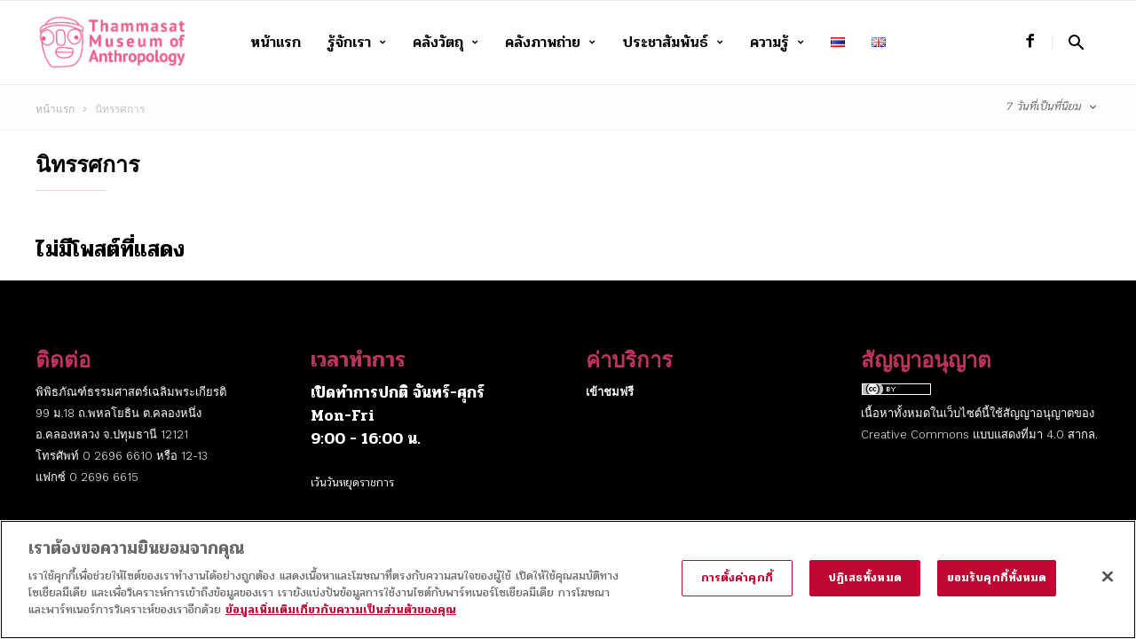

--- FILE ---
content_type: text/html; charset=UTF-8
request_url: https://museum.socanth.tu.ac.th/category/exhibition/?filter_by=popular7
body_size: 22293
content:
<!doctype html >
<!--[if IE 8]>    <html class="ie8" lang="en"> <![endif]-->
<!--[if IE 9]>    <html class="ie9" lang="en"> <![endif]-->
<!--[if gt IE 8]><!--> <html lang="th"> <!--<![endif]-->
<head>
    <title>นิทรรศการ | Thammasat Museum of Anthropology</title>
    <meta charset="UTF-8" />
    <meta name="viewport" content="width=device-width, initial-scale=1.0">
    <link rel="pingback" href="https://museum.socanth.tu.ac.th/xmlrpc.php" />
    <meta name='robots' content='max-image-preview:large' />
	<style>img:is([sizes="auto" i], [sizes^="auto," i]) { contain-intrinsic-size: 3000px 1500px }</style>
	<link rel="icon" type="image/png" href="https://museum.socanth.tu.ac.th/wp-content/uploads/2021/03/fav.png"><link rel='dns-prefetch' href='//fonts.googleapis.com' />
<link rel='dns-prefetch' href='//www.googletagmanager.com' />
<script type="text/javascript">
/* <![CDATA[ */
window._wpemojiSettings = {"baseUrl":"https:\/\/s.w.org\/images\/core\/emoji\/16.0.1\/72x72\/","ext":".png","svgUrl":"https:\/\/s.w.org\/images\/core\/emoji\/16.0.1\/svg\/","svgExt":".svg","source":{"concatemoji":"https:\/\/museum.socanth.tu.ac.th\/wp-includes\/js\/wp-emoji-release.min.js?ver=cba35a12e94c4120359dcc6a36036428"}};
/*! This file is auto-generated */
!function(s,n){var o,i,e;function c(e){try{var t={supportTests:e,timestamp:(new Date).valueOf()};sessionStorage.setItem(o,JSON.stringify(t))}catch(e){}}function p(e,t,n){e.clearRect(0,0,e.canvas.width,e.canvas.height),e.fillText(t,0,0);var t=new Uint32Array(e.getImageData(0,0,e.canvas.width,e.canvas.height).data),a=(e.clearRect(0,0,e.canvas.width,e.canvas.height),e.fillText(n,0,0),new Uint32Array(e.getImageData(0,0,e.canvas.width,e.canvas.height).data));return t.every(function(e,t){return e===a[t]})}function u(e,t){e.clearRect(0,0,e.canvas.width,e.canvas.height),e.fillText(t,0,0);for(var n=e.getImageData(16,16,1,1),a=0;a<n.data.length;a++)if(0!==n.data[a])return!1;return!0}function f(e,t,n,a){switch(t){case"flag":return n(e,"\ud83c\udff3\ufe0f\u200d\u26a7\ufe0f","\ud83c\udff3\ufe0f\u200b\u26a7\ufe0f")?!1:!n(e,"\ud83c\udde8\ud83c\uddf6","\ud83c\udde8\u200b\ud83c\uddf6")&&!n(e,"\ud83c\udff4\udb40\udc67\udb40\udc62\udb40\udc65\udb40\udc6e\udb40\udc67\udb40\udc7f","\ud83c\udff4\u200b\udb40\udc67\u200b\udb40\udc62\u200b\udb40\udc65\u200b\udb40\udc6e\u200b\udb40\udc67\u200b\udb40\udc7f");case"emoji":return!a(e,"\ud83e\udedf")}return!1}function g(e,t,n,a){var r="undefined"!=typeof WorkerGlobalScope&&self instanceof WorkerGlobalScope?new OffscreenCanvas(300,150):s.createElement("canvas"),o=r.getContext("2d",{willReadFrequently:!0}),i=(o.textBaseline="top",o.font="600 32px Arial",{});return e.forEach(function(e){i[e]=t(o,e,n,a)}),i}function t(e){var t=s.createElement("script");t.src=e,t.defer=!0,s.head.appendChild(t)}"undefined"!=typeof Promise&&(o="wpEmojiSettingsSupports",i=["flag","emoji"],n.supports={everything:!0,everythingExceptFlag:!0},e=new Promise(function(e){s.addEventListener("DOMContentLoaded",e,{once:!0})}),new Promise(function(t){var n=function(){try{var e=JSON.parse(sessionStorage.getItem(o));if("object"==typeof e&&"number"==typeof e.timestamp&&(new Date).valueOf()<e.timestamp+604800&&"object"==typeof e.supportTests)return e.supportTests}catch(e){}return null}();if(!n){if("undefined"!=typeof Worker&&"undefined"!=typeof OffscreenCanvas&&"undefined"!=typeof URL&&URL.createObjectURL&&"undefined"!=typeof Blob)try{var e="postMessage("+g.toString()+"("+[JSON.stringify(i),f.toString(),p.toString(),u.toString()].join(",")+"));",a=new Blob([e],{type:"text/javascript"}),r=new Worker(URL.createObjectURL(a),{name:"wpTestEmojiSupports"});return void(r.onmessage=function(e){c(n=e.data),r.terminate(),t(n)})}catch(e){}c(n=g(i,f,p,u))}t(n)}).then(function(e){for(var t in e)n.supports[t]=e[t],n.supports.everything=n.supports.everything&&n.supports[t],"flag"!==t&&(n.supports.everythingExceptFlag=n.supports.everythingExceptFlag&&n.supports[t]);n.supports.everythingExceptFlag=n.supports.everythingExceptFlag&&!n.supports.flag,n.DOMReady=!1,n.readyCallback=function(){n.DOMReady=!0}}).then(function(){return e}).then(function(){var e;n.supports.everything||(n.readyCallback(),(e=n.source||{}).concatemoji?t(e.concatemoji):e.wpemoji&&e.twemoji&&(t(e.twemoji),t(e.wpemoji)))}))}((window,document),window._wpemojiSettings);
/* ]]> */
</script>
<style id='wp-emoji-styles-inline-css' type='text/css'>

	img.wp-smiley, img.emoji {
		display: inline !important;
		border: none !important;
		box-shadow: none !important;
		height: 1em !important;
		width: 1em !important;
		margin: 0 0.07em !important;
		vertical-align: -0.1em !important;
		background: none !important;
		padding: 0 !important;
	}
</style>
<link rel='stylesheet' id='wp-block-library-css' href='https://museum.socanth.tu.ac.th/wp-includes/css/dist/block-library/style.min.css?ver=cba35a12e94c4120359dcc6a36036428' type='text/css' media='all' />
<style id='classic-theme-styles-inline-css' type='text/css'>
/*! This file is auto-generated */
.wp-block-button__link{color:#fff;background-color:#32373c;border-radius:9999px;box-shadow:none;text-decoration:none;padding:calc(.667em + 2px) calc(1.333em + 2px);font-size:1.125em}.wp-block-file__button{background:#32373c;color:#fff;text-decoration:none}
</style>
<style id='eventpost-timeline-style-inline-css' type='text/css'>
.event_timeline{overflow-x:hidden;padding:22px 0 0;position:relative}.event_timeline:before{background-color:#000;content:"";height:2px;position:absolute;top:22px;width:100%}.event_timeline .track{align-items:flex-start;display:flex;flex-flow:nowrap;position:relative;transition:all 1s;white-space:nowrap;z-index:0}.event_timeline .event_item{display:inline-block;padding:2.5rem 1rem 1rem;position:relative;text-align:center;white-space:normal}.event_timeline .event_item.event_past{opacity:1}.event_timeline .event_item .anchor{background-color:#000;border-radius:50%;content:"";display:block;height:28px;left:calc(50% - 8px);position:absolute;top:-30px;width:28px}.event_timeline .event_item .anchor:before{background-color:inherit;content:"";display:block;height:2.3rem;left:50%;position:absolute;top:28px;width:1px}.event_timeline .event_item .event_date{font-weight:700}.event_timeline .event_item h5{line-height:1;margin:0;padding:0}.event_timeline .next,.event_timeline .previous{background-color:#000;border-radius:50%;content:"";cursor:pointer;display:block;height:40px;position:absolute;top:1.5px;width:40px;z-index:1}.event_timeline .next:after,.event_timeline .previous:after{border-bottom:3px solid #fff;border-left:3px solid #fff;content:"";font-size:0;height:10px;position:absolute;top:14.8333333333px;transition:left .3s;width:10px;z-index:3}.event_timeline .next{right:0}.event_timeline .next:after{left:11.5px;transform:rotate(-135deg)}.event_timeline .next:focus:after,.event_timeline .next:hover:after{left:14.5px}.event_timeline .previous{display:none;left:0}.event_timeline .previous:after{left:15px;transform:rotate(45deg)}.event_timeline .previous:focus:after,.event_timeline .previous:hover:after{left:12px}

</style>
<link rel='stylesheet' id='event-post-map-css' href='https://museum.socanth.tu.ac.th/wp-content/plugins/event-post/build/map/event-map.css?ver=cba35a12e94c4120359dcc6a36036428' type='text/css' media='all' />
<style id='global-styles-inline-css' type='text/css'>
:root{--wp--preset--aspect-ratio--square: 1;--wp--preset--aspect-ratio--4-3: 4/3;--wp--preset--aspect-ratio--3-4: 3/4;--wp--preset--aspect-ratio--3-2: 3/2;--wp--preset--aspect-ratio--2-3: 2/3;--wp--preset--aspect-ratio--16-9: 16/9;--wp--preset--aspect-ratio--9-16: 9/16;--wp--preset--color--black: #000000;--wp--preset--color--cyan-bluish-gray: #abb8c3;--wp--preset--color--white: #ffffff;--wp--preset--color--pale-pink: #f78da7;--wp--preset--color--vivid-red: #cf2e2e;--wp--preset--color--luminous-vivid-orange: #ff6900;--wp--preset--color--luminous-vivid-amber: #fcb900;--wp--preset--color--light-green-cyan: #7bdcb5;--wp--preset--color--vivid-green-cyan: #00d084;--wp--preset--color--pale-cyan-blue: #8ed1fc;--wp--preset--color--vivid-cyan-blue: #0693e3;--wp--preset--color--vivid-purple: #9b51e0;--wp--preset--gradient--vivid-cyan-blue-to-vivid-purple: linear-gradient(135deg,rgba(6,147,227,1) 0%,rgb(155,81,224) 100%);--wp--preset--gradient--light-green-cyan-to-vivid-green-cyan: linear-gradient(135deg,rgb(122,220,180) 0%,rgb(0,208,130) 100%);--wp--preset--gradient--luminous-vivid-amber-to-luminous-vivid-orange: linear-gradient(135deg,rgba(252,185,0,1) 0%,rgba(255,105,0,1) 100%);--wp--preset--gradient--luminous-vivid-orange-to-vivid-red: linear-gradient(135deg,rgba(255,105,0,1) 0%,rgb(207,46,46) 100%);--wp--preset--gradient--very-light-gray-to-cyan-bluish-gray: linear-gradient(135deg,rgb(238,238,238) 0%,rgb(169,184,195) 100%);--wp--preset--gradient--cool-to-warm-spectrum: linear-gradient(135deg,rgb(74,234,220) 0%,rgb(151,120,209) 20%,rgb(207,42,186) 40%,rgb(238,44,130) 60%,rgb(251,105,98) 80%,rgb(254,248,76) 100%);--wp--preset--gradient--blush-light-purple: linear-gradient(135deg,rgb(255,206,236) 0%,rgb(152,150,240) 100%);--wp--preset--gradient--blush-bordeaux: linear-gradient(135deg,rgb(254,205,165) 0%,rgb(254,45,45) 50%,rgb(107,0,62) 100%);--wp--preset--gradient--luminous-dusk: linear-gradient(135deg,rgb(255,203,112) 0%,rgb(199,81,192) 50%,rgb(65,88,208) 100%);--wp--preset--gradient--pale-ocean: linear-gradient(135deg,rgb(255,245,203) 0%,rgb(182,227,212) 50%,rgb(51,167,181) 100%);--wp--preset--gradient--electric-grass: linear-gradient(135deg,rgb(202,248,128) 0%,rgb(113,206,126) 100%);--wp--preset--gradient--midnight: linear-gradient(135deg,rgb(2,3,129) 0%,rgb(40,116,252) 100%);--wp--preset--font-size--small: 13px;--wp--preset--font-size--medium: 20px;--wp--preset--font-size--large: 36px;--wp--preset--font-size--x-large: 42px;--wp--preset--spacing--20: 0.44rem;--wp--preset--spacing--30: 0.67rem;--wp--preset--spacing--40: 1rem;--wp--preset--spacing--50: 1.5rem;--wp--preset--spacing--60: 2.25rem;--wp--preset--spacing--70: 3.38rem;--wp--preset--spacing--80: 5.06rem;--wp--preset--shadow--natural: 6px 6px 9px rgba(0, 0, 0, 0.2);--wp--preset--shadow--deep: 12px 12px 50px rgba(0, 0, 0, 0.4);--wp--preset--shadow--sharp: 6px 6px 0px rgba(0, 0, 0, 0.2);--wp--preset--shadow--outlined: 6px 6px 0px -3px rgba(255, 255, 255, 1), 6px 6px rgba(0, 0, 0, 1);--wp--preset--shadow--crisp: 6px 6px 0px rgba(0, 0, 0, 1);}:where(.is-layout-flex){gap: 0.5em;}:where(.is-layout-grid){gap: 0.5em;}body .is-layout-flex{display: flex;}.is-layout-flex{flex-wrap: wrap;align-items: center;}.is-layout-flex > :is(*, div){margin: 0;}body .is-layout-grid{display: grid;}.is-layout-grid > :is(*, div){margin: 0;}:where(.wp-block-columns.is-layout-flex){gap: 2em;}:where(.wp-block-columns.is-layout-grid){gap: 2em;}:where(.wp-block-post-template.is-layout-flex){gap: 1.25em;}:where(.wp-block-post-template.is-layout-grid){gap: 1.25em;}.has-black-color{color: var(--wp--preset--color--black) !important;}.has-cyan-bluish-gray-color{color: var(--wp--preset--color--cyan-bluish-gray) !important;}.has-white-color{color: var(--wp--preset--color--white) !important;}.has-pale-pink-color{color: var(--wp--preset--color--pale-pink) !important;}.has-vivid-red-color{color: var(--wp--preset--color--vivid-red) !important;}.has-luminous-vivid-orange-color{color: var(--wp--preset--color--luminous-vivid-orange) !important;}.has-luminous-vivid-amber-color{color: var(--wp--preset--color--luminous-vivid-amber) !important;}.has-light-green-cyan-color{color: var(--wp--preset--color--light-green-cyan) !important;}.has-vivid-green-cyan-color{color: var(--wp--preset--color--vivid-green-cyan) !important;}.has-pale-cyan-blue-color{color: var(--wp--preset--color--pale-cyan-blue) !important;}.has-vivid-cyan-blue-color{color: var(--wp--preset--color--vivid-cyan-blue) !important;}.has-vivid-purple-color{color: var(--wp--preset--color--vivid-purple) !important;}.has-black-background-color{background-color: var(--wp--preset--color--black) !important;}.has-cyan-bluish-gray-background-color{background-color: var(--wp--preset--color--cyan-bluish-gray) !important;}.has-white-background-color{background-color: var(--wp--preset--color--white) !important;}.has-pale-pink-background-color{background-color: var(--wp--preset--color--pale-pink) !important;}.has-vivid-red-background-color{background-color: var(--wp--preset--color--vivid-red) !important;}.has-luminous-vivid-orange-background-color{background-color: var(--wp--preset--color--luminous-vivid-orange) !important;}.has-luminous-vivid-amber-background-color{background-color: var(--wp--preset--color--luminous-vivid-amber) !important;}.has-light-green-cyan-background-color{background-color: var(--wp--preset--color--light-green-cyan) !important;}.has-vivid-green-cyan-background-color{background-color: var(--wp--preset--color--vivid-green-cyan) !important;}.has-pale-cyan-blue-background-color{background-color: var(--wp--preset--color--pale-cyan-blue) !important;}.has-vivid-cyan-blue-background-color{background-color: var(--wp--preset--color--vivid-cyan-blue) !important;}.has-vivid-purple-background-color{background-color: var(--wp--preset--color--vivid-purple) !important;}.has-black-border-color{border-color: var(--wp--preset--color--black) !important;}.has-cyan-bluish-gray-border-color{border-color: var(--wp--preset--color--cyan-bluish-gray) !important;}.has-white-border-color{border-color: var(--wp--preset--color--white) !important;}.has-pale-pink-border-color{border-color: var(--wp--preset--color--pale-pink) !important;}.has-vivid-red-border-color{border-color: var(--wp--preset--color--vivid-red) !important;}.has-luminous-vivid-orange-border-color{border-color: var(--wp--preset--color--luminous-vivid-orange) !important;}.has-luminous-vivid-amber-border-color{border-color: var(--wp--preset--color--luminous-vivid-amber) !important;}.has-light-green-cyan-border-color{border-color: var(--wp--preset--color--light-green-cyan) !important;}.has-vivid-green-cyan-border-color{border-color: var(--wp--preset--color--vivid-green-cyan) !important;}.has-pale-cyan-blue-border-color{border-color: var(--wp--preset--color--pale-cyan-blue) !important;}.has-vivid-cyan-blue-border-color{border-color: var(--wp--preset--color--vivid-cyan-blue) !important;}.has-vivid-purple-border-color{border-color: var(--wp--preset--color--vivid-purple) !important;}.has-vivid-cyan-blue-to-vivid-purple-gradient-background{background: var(--wp--preset--gradient--vivid-cyan-blue-to-vivid-purple) !important;}.has-light-green-cyan-to-vivid-green-cyan-gradient-background{background: var(--wp--preset--gradient--light-green-cyan-to-vivid-green-cyan) !important;}.has-luminous-vivid-amber-to-luminous-vivid-orange-gradient-background{background: var(--wp--preset--gradient--luminous-vivid-amber-to-luminous-vivid-orange) !important;}.has-luminous-vivid-orange-to-vivid-red-gradient-background{background: var(--wp--preset--gradient--luminous-vivid-orange-to-vivid-red) !important;}.has-very-light-gray-to-cyan-bluish-gray-gradient-background{background: var(--wp--preset--gradient--very-light-gray-to-cyan-bluish-gray) !important;}.has-cool-to-warm-spectrum-gradient-background{background: var(--wp--preset--gradient--cool-to-warm-spectrum) !important;}.has-blush-light-purple-gradient-background{background: var(--wp--preset--gradient--blush-light-purple) !important;}.has-blush-bordeaux-gradient-background{background: var(--wp--preset--gradient--blush-bordeaux) !important;}.has-luminous-dusk-gradient-background{background: var(--wp--preset--gradient--luminous-dusk) !important;}.has-pale-ocean-gradient-background{background: var(--wp--preset--gradient--pale-ocean) !important;}.has-electric-grass-gradient-background{background: var(--wp--preset--gradient--electric-grass) !important;}.has-midnight-gradient-background{background: var(--wp--preset--gradient--midnight) !important;}.has-small-font-size{font-size: var(--wp--preset--font-size--small) !important;}.has-medium-font-size{font-size: var(--wp--preset--font-size--medium) !important;}.has-large-font-size{font-size: var(--wp--preset--font-size--large) !important;}.has-x-large-font-size{font-size: var(--wp--preset--font-size--x-large) !important;}
:where(.wp-block-post-template.is-layout-flex){gap: 1.25em;}:where(.wp-block-post-template.is-layout-grid){gap: 1.25em;}
:where(.wp-block-columns.is-layout-flex){gap: 2em;}:where(.wp-block-columns.is-layout-grid){gap: 2em;}
:root :where(.wp-block-pullquote){font-size: 1.5em;line-height: 1.6;}
</style>
<link rel='stylesheet' id='lvca-animate-styles-css' href='https://museum.socanth.tu.ac.th/wp-content/plugins/addons-for-visual-composer/assets/css/animate.css?ver=3.9.3' type='text/css' media='all' />
<link rel='stylesheet' id='lvca-frontend-styles-css' href='https://museum.socanth.tu.ac.th/wp-content/plugins/addons-for-visual-composer/assets/css/lvca-frontend.css?ver=3.9.3' type='text/css' media='all' />
<link rel='stylesheet' id='lvca-icomoon-styles-css' href='https://museum.socanth.tu.ac.th/wp-content/plugins/addons-for-visual-composer/assets/css/icomoon.css?ver=3.9.3' type='text/css' media='all' />
<link rel='stylesheet' id='event-post-css' href='https://museum.socanth.tu.ac.th/wp-content/plugins/event-post/build/front/front.css?ver=1757432605' type='text/css' media='all' />
<link rel='stylesheet' id='dashicons-css' href='https://museum.socanth.tu.ac.th/wp-includes/css/dashicons.min.css?ver=cba35a12e94c4120359dcc6a36036428' type='text/css' media='all' />
<link rel='stylesheet' id='rs-plugin-settings-css' href='https://museum.socanth.tu.ac.th/wp-content/plugins/revslider/public/assets/css/settings.css?ver=5.4.6' type='text/css' media='all' />
<style id='rs-plugin-settings-inline-css' type='text/css'>
#rs-demo-id {}
</style>
<link rel='stylesheet' id='td-plugin-bl-red-framework-css' href='https://museum.socanth.tu.ac.th/wp-content/plugins/td-blocks-red-pack/style.css?ver=cba35a12e94c4120359dcc6a36036428' type='text/css' media='all' />
<link rel='stylesheet' id='td-plugin-categories-red-framework-css' href='https://museum.socanth.tu.ac.th/wp-content/plugins/td-categories-red-pack/style.css?ver=cba35a12e94c4120359dcc6a36036428' type='text/css' media='all' />
<link rel='stylesheet' id='td-plugin-bg-red-framework-css' href='https://museum.socanth.tu.ac.th/wp-content/plugins/td-grids-red-pack/style.css?ver=cba35a12e94c4120359dcc6a36036428' type='text/css' media='all' />
<link rel='stylesheet' id='td-plugin-header-styles-framework-css' href='https://museum.socanth.tu.ac.th/wp-content/plugins/td-header-styles-pack/style.css?ver=cba35a12e94c4120359dcc6a36036428' type='text/css' media='all' />
<link rel='stylesheet' id='td-plugin-posts-red-framework-css' href='https://museum.socanth.tu.ac.th/wp-content/plugins/td-posts-red-pack/style.css?ver=cba35a12e94c4120359dcc6a36036428' type='text/css' media='all' />
<link rel='stylesheet' id='td-plugin-smart-lists-red-framework-css' href='https://museum.socanth.tu.ac.th/wp-content/plugins/td-smart-lists-red-pack/style.css?ver=cba35a12e94c4120359dcc6a36036428' type='text/css' media='all' />
<link rel='stylesheet' id='lvca-accordion-css' href='https://museum.socanth.tu.ac.th/wp-content/plugins/addons-for-visual-composer/includes/addons/accordion/css/style.css?ver=3.9.3' type='text/css' media='all' />
<link rel='stylesheet' id='lvca-slick-css' href='https://museum.socanth.tu.ac.th/wp-content/plugins/addons-for-visual-composer/assets/css/slick.css?ver=3.9.3' type='text/css' media='all' />
<link rel='stylesheet' id='lvca-carousel-css' href='https://museum.socanth.tu.ac.th/wp-content/plugins/addons-for-visual-composer/includes/addons/carousel/css/style.css?ver=3.9.3' type='text/css' media='all' />
<link rel='stylesheet' id='lvca-clients-css' href='https://museum.socanth.tu.ac.th/wp-content/plugins/addons-for-visual-composer/includes/addons/clients/css/style.css?ver=3.9.3' type='text/css' media='all' />
<link rel='stylesheet' id='lvca-heading-css' href='https://museum.socanth.tu.ac.th/wp-content/plugins/addons-for-visual-composer/includes/addons/heading/css/style.css?ver=3.9.3' type='text/css' media='all' />
<link rel='stylesheet' id='lvca-odometers-css' href='https://museum.socanth.tu.ac.th/wp-content/plugins/addons-for-visual-composer/includes/addons/odometers/css/style.css?ver=3.9.3' type='text/css' media='all' />
<link rel='stylesheet' id='lvca-piecharts-css' href='https://museum.socanth.tu.ac.th/wp-content/plugins/addons-for-visual-composer/includes/addons/piecharts/css/style.css?ver=3.9.3' type='text/css' media='all' />
<link rel='stylesheet' id='lvca-posts-carousel-css' href='https://museum.socanth.tu.ac.th/wp-content/plugins/addons-for-visual-composer/includes/addons/posts-carousel/css/style.css?ver=3.9.3' type='text/css' media='all' />
<link rel='stylesheet' id='lvca-pricing-table-css' href='https://museum.socanth.tu.ac.th/wp-content/plugins/addons-for-visual-composer/includes/addons/pricing-table/css/style.css?ver=3.9.3' type='text/css' media='all' />
<link rel='stylesheet' id='lvca-services-css' href='https://museum.socanth.tu.ac.th/wp-content/plugins/addons-for-visual-composer/includes/addons/services/css/style.css?ver=3.9.3' type='text/css' media='all' />
<link rel='stylesheet' id='lvca-stats-bar-css' href='https://museum.socanth.tu.ac.th/wp-content/plugins/addons-for-visual-composer/includes/addons/stats-bar/css/style.css?ver=3.9.3' type='text/css' media='all' />
<link rel='stylesheet' id='lvca-tabs-css' href='https://museum.socanth.tu.ac.th/wp-content/plugins/addons-for-visual-composer/includes/addons/tabs/css/style.css?ver=3.9.3' type='text/css' media='all' />
<link rel='stylesheet' id='lvca-team-members-css' href='https://museum.socanth.tu.ac.th/wp-content/plugins/addons-for-visual-composer/includes/addons/team/css/style.css?ver=3.9.3' type='text/css' media='all' />
<link rel='stylesheet' id='lvca-testimonials-css' href='https://museum.socanth.tu.ac.th/wp-content/plugins/addons-for-visual-composer/includes/addons/testimonials/css/style.css?ver=3.9.3' type='text/css' media='all' />
<link rel='stylesheet' id='lvca-flexslider-css' href='https://museum.socanth.tu.ac.th/wp-content/plugins/addons-for-visual-composer/assets/css/flexslider.css?ver=3.9.3' type='text/css' media='all' />
<link rel='stylesheet' id='lvca-testimonials-slider-css' href='https://museum.socanth.tu.ac.th/wp-content/plugins/addons-for-visual-composer/includes/addons/testimonials-slider/css/style.css?ver=3.9.3' type='text/css' media='all' />
<link rel='stylesheet' id='lvca-portfolio-css' href='https://museum.socanth.tu.ac.th/wp-content/plugins/addons-for-visual-composer/includes/addons/portfolio/css/style.css?ver=3.9.3' type='text/css' media='all' />
<link rel='stylesheet' id='google-fonts-style-css' href='https://fonts.googleapis.com/css?family=Work+Sans%3A400%2C500%2C600%2C700%2C300%7CSource+Sans+Pro%3A400%2C400italic%2C600%2C600italic%2C700%2C300%2C500%7CDroid+Serif%3A400%2C700%2C300%2C500%2C600&#038;subset=thai&#038;ver=2.0.1' type='text/css' media='all' />
<link rel='stylesheet' id='td-theme-css' href='https://museum.socanth.tu.ac.th/wp-content/themes/ionMag/style.css?ver=2.0.1' type='text/css' media='all' />
<script type="text/javascript" src="https://museum.socanth.tu.ac.th/wp-includes/js/jquery/jquery.min.js?ver=3.7.1" id="jquery-core-js"></script>
<script type="text/javascript" src="https://museum.socanth.tu.ac.th/wp-includes/js/jquery/jquery-migrate.min.js?ver=3.4.1" id="jquery-migrate-js"></script>
<script type="text/javascript" src="https://museum.socanth.tu.ac.th/wp-content/plugins/addons-for-visual-composer/assets/js/jquery.waypoints.min.js?ver=3.9.3" id="lvca-waypoints-js"></script>
<script type="text/javascript" id="lvca-frontend-scripts-js-extra">
/* <![CDATA[ */
var lvca_settings = {"mobile_width":"780","custom_css":""};
/* ]]> */
</script>
<script type="text/javascript" src="https://museum.socanth.tu.ac.th/wp-content/plugins/addons-for-visual-composer/assets/js/lvca-frontend.min.js?ver=3.9.3" id="lvca-frontend-scripts-js"></script>
<script type="text/javascript" src="https://museum.socanth.tu.ac.th/wp-content/plugins/revslider/public/assets/js/jquery.themepunch.tools.min.js?ver=5.4.6" id="tp-tools-js"></script>
<script type="text/javascript" src="https://museum.socanth.tu.ac.th/wp-content/plugins/revslider/public/assets/js/jquery.themepunch.revolution.min.js?ver=5.4.6" id="revmin-js"></script>
<script type="text/javascript" src="https://museum.socanth.tu.ac.th/wp-content/plugins/addons-for-visual-composer/includes/addons/accordion/js/accordion.min.js?ver=3.9.3" id="lvca-accordion-js"></script>
<script type="text/javascript" src="https://museum.socanth.tu.ac.th/wp-content/plugins/addons-for-visual-composer/assets/js/slick.min.js?ver=3.9.3" id="lvca-slick-carousel-js"></script>
<script type="text/javascript" src="https://museum.socanth.tu.ac.th/wp-content/plugins/addons-for-visual-composer/assets/js/jquery.stats.min.js?ver=3.9.3" id="lvca-stats-js"></script>
<script type="text/javascript" src="https://museum.socanth.tu.ac.th/wp-content/plugins/addons-for-visual-composer/includes/addons/odometers/js/odometer.min.js?ver=3.9.3" id="lvca-odometers-js"></script>
<script type="text/javascript" src="https://museum.socanth.tu.ac.th/wp-content/plugins/addons-for-visual-composer/includes/addons/piecharts/js/piechart.min.js?ver=3.9.3" id="lvca-piecharts-js"></script>
<script type="text/javascript" src="https://museum.socanth.tu.ac.th/wp-content/plugins/addons-for-visual-composer/includes/addons/posts-carousel/js/posts-carousel.min.js?ver=3.9.3" id="lvca-post-carousel-js"></script>
<script type="text/javascript" src="https://museum.socanth.tu.ac.th/wp-content/plugins/addons-for-visual-composer/includes/addons/spacer/js/spacer.min.js?ver=3.9.3" id="lvca-spacer-js"></script>
<script type="text/javascript" src="https://museum.socanth.tu.ac.th/wp-content/plugins/addons-for-visual-composer/includes/addons/services/js/services.min.js?ver=3.9.3" id="lvca-services-js"></script>
<script type="text/javascript" src="https://museum.socanth.tu.ac.th/wp-content/plugins/addons-for-visual-composer/includes/addons/stats-bar/js/stats-bar.min.js?ver=3.9.3" id="lvca-stats-bar-js"></script>
<script type="text/javascript" src="https://museum.socanth.tu.ac.th/wp-content/plugins/addons-for-visual-composer/includes/addons/tabs/js/tabs.min.js?ver=3.9.3" id="lvca-tabs-js"></script>
<script type="text/javascript" src="https://museum.socanth.tu.ac.th/wp-content/plugins/addons-for-visual-composer/assets/js/jquery.flexslider.min.js?ver=3.9.3" id="lvca-flexslider-js"></script>
<script type="text/javascript" src="https://museum.socanth.tu.ac.th/wp-content/plugins/addons-for-visual-composer/includes/addons/testimonials-slider/js/testimonials.min.js?ver=3.9.3" id="lvca-testimonials-slider-js"></script>
<script type="text/javascript" src="https://museum.socanth.tu.ac.th/wp-content/plugins/addons-for-visual-composer/assets/js/isotope.pkgd.min.js?ver=3.9.3" id="lvca-isotope-js"></script>
<script type="text/javascript" src="https://museum.socanth.tu.ac.th/wp-content/plugins/addons-for-visual-composer/assets/js/imagesloaded.pkgd.min.js?ver=3.9.3" id="lvca-imagesloaded-js"></script>
<script type="text/javascript" src="https://museum.socanth.tu.ac.th/wp-content/plugins/addons-for-visual-composer/includes/addons/portfolio/js/portfolio.min.js?ver=3.9.3" id="lvca-portfolio-js"></script>
<script type="text/javascript" src="https://museum.socanth.tu.ac.th/wp-content/plugins/wp-image-zoooom/assets/js/jquery.image_zoom.min.js?ver=1.60" id="image_zoooom-js" defer="defer" data-wp-strategy="defer"></script>
<script type="text/javascript" id="image_zoooom-init-js-extra">
/* <![CDATA[ */
var IZ = {"options":{"lensShape":"square","zoomType":"lens","lensSize":300,"borderSize":1,"borderColour":"#ffffff","cursor":"crosshair","lensFadeIn":500,"lensFadeOut":500,"tint":"true","tintColour":"#ffffff","tintOpacity":0.1},"with_woocommerce":"0","exchange_thumbnails":"1","enable_mobile":"0","woo_categories":"0","woo_slider":"0","enable_surecart":"0"};
/* ]]> */
</script>
<script type="text/javascript" src="https://museum.socanth.tu.ac.th/wp-content/plugins/wp-image-zoooom/assets/js/image_zoom-init.js?ver=1.60" id="image_zoooom-init-js" defer="defer" data-wp-strategy="defer"></script>
<link rel="https://api.w.org/" href="https://museum.socanth.tu.ac.th/wp-json/" /><link rel="alternate" title="JSON" type="application/json" href="https://museum.socanth.tu.ac.th/wp-json/wp/v2/categories/26" /><link rel="EditURI" type="application/rsd+xml" title="RSD" href="https://museum.socanth.tu.ac.th/xmlrpc.php?rsd" />

        <script type="text/javascript">
            (function () {
                window.lvca_fs = {can_use_premium_code: false};
            })();
        </script>
        <meta name="cdp-version" content="1.5.0" /><meta name="generator" content="Site Kit by Google 1.161.0" /><!-- OneTrust Cookies Consent Notice start for tu.ac.th -->
<script type="text/javascript" src="https://cdn-apac.onetrust.com/consent/7dbccbf7-21b3-4ce1-93a9-9c2783ada201/OtAutoBlock.js" ></script>
<script src="https://cdn-apac.onetrust.com/scripttemplates/otSDKStub.js" data-document-language="true" type="text/javascript" charset="UTF-8" data-domain-script="7dbccbf7-21b3-4ce1-93a9-9c2783ada201" ></script>
<script type="text/javascript">
function OptanonWrapper() { }
</script>
<!-- OneTrust Cookies Consent Notice end for tu.ac.th -->        <style>
            :root {
                --tpg-primary-color: #0d6efd;
                --tpg-secondary-color: #0654c4;
                --tpg-primary-light: #c4d0ff
            }

                        body .rt-tpg-container .rt-loading,
            body #bottom-script-loader .rt-ball-clip-rotate {
                color: #0367bf !important;
            }

                    </style>
		            <style>
                .rt-container-fluid {
                    position: relative;
                }

                .rt-tpg-container .tpg-pre-loader {
                    position: relative;
                    overflow: hidden;
                }

                .rt-tpg-container .rt-loading-overlay {
                    opacity: 0;
                    visibility: hidden;
                    position: absolute;
                    top: 0;
                    left: 0;
                    width: 100%;
                    height: 100%;
                    z-index: 1;
                    background-color: #fff;
                }

                .rt-tpg-container .rt-loading {
                    color: var(--tpg-primary-color);
                    position: absolute;
                    top: 40%;
                    left: 50%;
                    margin-left: -16px;
                    z-index: 2;
                    opacity: 0;
                    visibility: hidden;
                }

                .rt-tpg-container .tpg-pre-loader .rt-loading-overlay {
                    opacity: 0.8;
                    visibility: visible;
                }

                .tpg-carousel-main .tpg-pre-loader .rt-loading-overlay {
                    opacity: 1;
                }

                .rt-tpg-container .tpg-pre-loader .rt-loading {
                    opacity: 1;
                    visibility: visible;
                }


                #bottom-script-loader {
                    position: absolute;
                    width: calc(100% + 60px);
                    height: calc(100% + 60px);
                    z-index: 999;
                    background: rgba(255, 255, 255, 0.95);
                    margin: -30px;
                }

                #bottom-script-loader .rt-ball-clip-rotate {
                    color: var(--tpg-primary-color);
                    position: absolute;
                    top: 80px;
                    left: 50%;
                    margin-left: -16px;
                    z-index: 2;
                }

                .tpg-el-main-wrapper.loading {
                    min-height: 300px;
                    transition: 0.4s;
                }

                .tpg-el-main-wrapper.loading::before {
                    width: 32px;
                    height: 32px;
                    display: inline-block;
                    float: none;
                    border: 2px solid currentColor;
                    background: transparent;
                    border-bottom-color: transparent;
                    border-radius: 100%;
                    -webkit-animation: ball-clip-rotate 0.75s linear infinite;
                    -moz-animation: ball-clip-rotate 0.75s linear infinite;
                    -o-animation: ball-clip-rotate 0.75s linear infinite;
                    animation: ball-clip-rotate 0.75s linear infinite;
                    left: 50%;
                    top: 50%;
                    position: absolute;
                    z-index: 9999999999;
                    color: red;
                }


                .rt-tpg-container .slider-main-wrapper,
                .tpg-el-main-wrapper .slider-main-wrapper {
                    opacity: 0;
                }

                .md-modal {
                    visibility: hidden;
                }

                .md-modal.md-show {
                    visibility: visible;
                }

                .builder-content.content-invisible {
                    visibility: hidden;
                }

                .rt-tpg-container > *:not(.bottom-script-loader, .slider-main-wrapper) {
                    opacity: 0;
                }

                .rt-popup-content .rt-tpg-container > *:not(.bottom-script-loader, .slider-main-wrapper) {
                    opacity: 1;
                }

            </style>

            <script>
                jQuery(document).ready(function () {
                    setTimeout(function () {
                        jQuery('.rt-tpg-container > *:not(.bottom-script-loader, .slider-main-wrapper)').animate({ 'opacity': 1 })
                    }, 100)
                })

                jQuery(window).on('elementor/frontend/init', function () {
                    if (elementorFrontend.isEditMode()) {
                        elementorFrontend.hooks.addAction('frontend/element_ready/widget', function () {
                            jQuery('.rt-tpg-container > *:not(.bottom-script-loader, .slider-main-wrapper)').animate({ 'opacity': 1 })
                        })
                    }
                })
            </script>
		<!-- This code is added by Analytify (7.0.4) https://analytify.io/ !-->
			<script async src="https://www.googletagmanager.com/gtag/js?id=?G-TJ69WP0CY7"></script>
			<script>
			window.dataLayer = window.dataLayer || [];
			function gtag(){dataLayer.push(arguments);}
			gtag('js', new Date());

			const configuration = JSON.parse( '{"anonymize_ip":"false","forceSSL":"false","allow_display_features":"false","debug_mode":true}' );
			const gaID = 'G-TJ69WP0CY7';

			
			gtag('config', gaID, configuration);

			
			</script>

			<!-- This code is added by Analytify (7.0.4) !-->	<style id="tdw-css-placeholder"></style>			<script>
				window.tdwGlobal = {"adminUrl":"https:\/\/museum.socanth.tu.ac.th\/wp-admin\/","wpRestNonce":"9a77966c7d","wpRestUrl":"https:\/\/museum.socanth.tu.ac.th\/wp-json\/","permalinkStructure":"\/%category%\/%postname%\/"};
			</script>
			<!--[if lt IE 9]><script src="https://html5shim.googlecode.com/svn/trunk/html5.js"></script><![endif]-->
    <meta name="generator" content="Elementor 3.31.5; features: additional_custom_breakpoints, e_element_cache; settings: css_print_method-external, google_font-enabled, font_display-auto">
			<style>
				.e-con.e-parent:nth-of-type(n+4):not(.e-lazyloaded):not(.e-no-lazyload),
				.e-con.e-parent:nth-of-type(n+4):not(.e-lazyloaded):not(.e-no-lazyload) * {
					background-image: none !important;
				}
				@media screen and (max-height: 1024px) {
					.e-con.e-parent:nth-of-type(n+3):not(.e-lazyloaded):not(.e-no-lazyload),
					.e-con.e-parent:nth-of-type(n+3):not(.e-lazyloaded):not(.e-no-lazyload) * {
						background-image: none !important;
					}
				}
				@media screen and (max-height: 640px) {
					.e-con.e-parent:nth-of-type(n+2):not(.e-lazyloaded):not(.e-no-lazyload),
					.e-con.e-parent:nth-of-type(n+2):not(.e-lazyloaded):not(.e-no-lazyload) * {
						background-image: none !important;
					}
				}
			</style>
			<meta name="generator" content="Powered by Slider Revolution 5.4.6 - responsive, Mobile-Friendly Slider Plugin for WordPress with comfortable drag and drop interface." />

<!-- JS generated by theme -->

<script>
    
    

	    var tdBlocksArray = []; //here we store all the items for the current page

	    //td_block class - each ajax block uses a object of this class for requests
	    function tdBlock() {
		    this.id = '';
		    this.block_type = 1; //block type id (1-234 etc)
		    this.atts = '';
		    this.td_column_number = '';
		    this.td_current_page = 1; //
		    this.post_count = 0; //from wp
		    this.found_posts = 0; //from wp
		    this.max_num_pages = 0; //from wp
		    this.td_filter_value = ''; //current live filter value
		    this.is_ajax_running = false;
		    this.td_user_action = ''; // load more or infinite loader (used by the animation)
		    this.header_color = '';
		    this.ajax_pagination_infinite_stop = ''; //show load more at page x
	    }


        // td_js_generator - mini detector
        (function(){
            var htmlTag = document.getElementsByTagName("html")[0];

	        if ( navigator.userAgent.indexOf("MSIE 10.0") > -1 ) {
                htmlTag.className += ' ie10';
            }

            if ( !!navigator.userAgent.match(/Trident.*rv\:11\./) ) {
                htmlTag.className += ' ie11';
            }

	        if ( navigator.userAgent.indexOf("Edge") > -1 ) {
                htmlTag.className += ' ieEdge';
            }

            if ( /(iPad|iPhone|iPod)/g.test(navigator.userAgent) ) {
                htmlTag.className += ' td-md-is-ios';
            }

            var user_agent = navigator.userAgent.toLowerCase();
            if ( user_agent.indexOf("android") > -1 ) {
                htmlTag.className += ' td-md-is-android';
            }

            if ( -1 !== navigator.userAgent.indexOf('Mac OS X')  ) {
                htmlTag.className += ' td-md-is-os-x';
            }

            if ( /chrom(e|ium)/.test(navigator.userAgent.toLowerCase()) ) {
               htmlTag.className += ' td-md-is-chrome';
            }

            if ( -1 !== navigator.userAgent.indexOf('Firefox') ) {
                htmlTag.className += ' td-md-is-firefox';
            }

            if ( -1 !== navigator.userAgent.indexOf('Safari') && -1 === navigator.userAgent.indexOf('Chrome') ) {
                htmlTag.className += ' td-md-is-safari';
            }

            if( -1 !== navigator.userAgent.indexOf('IEMobile') ){
                htmlTag.className += ' td-md-is-iemobile';
            }

        })();




        var tdLocalCache = {};

        ( function () {
            "use strict";

            tdLocalCache = {
                data: {},
                remove: function (resource_id) {
                    delete tdLocalCache.data[resource_id];
                },
                exist: function (resource_id) {
                    return tdLocalCache.data.hasOwnProperty(resource_id) && tdLocalCache.data[resource_id] !== null;
                },
                get: function (resource_id) {
                    return tdLocalCache.data[resource_id];
                },
                set: function (resource_id, cachedData) {
                    tdLocalCache.remove(resource_id);
                    tdLocalCache.data[resource_id] = cachedData;
                }
            };
        })();

    
    
var td_viewport_interval_list=[{"limitBottom":767,"sidebarWidth":228},{"limitBottom":1018,"sidebarWidth":300},{"limitBottom":1140,"sidebarWidth":300}];
var td_animation_stack_effect="type0";
var tds_animation_stack=true;
var td_animation_stack_specific_selectors=".entry-thumb, img";
var td_animation_stack_general_selectors=".td-animation-stack img, .td-animation-stack .entry-thumb, .post img";
var td_ajax_url="https:\/\/museum.socanth.tu.ac.th\/wp-admin\/admin-ajax.php?td_theme_name=ionMag&v=2.0.1";
var td_get_template_directory_uri="https:\/\/museum.socanth.tu.ac.th\/wp-content\/themes\/ionMag";
var tds_snap_menu="snap";
var tds_logo_on_sticky="show";
var tds_header_style="header_style_pr_8";
var td_please_wait="\u0e01\u0e23\u0e38\u0e13\u0e32\u0e23\u0e2d\u0e2a\u0e31\u0e01\u0e04\u0e23\u0e39\u0e48\u2026";
var td_email_user_pass_incorrect="\u0e1c\u0e39\u0e49\u0e43\u0e0a\u0e49\u0e2b\u0e23\u0e37\u0e2d\u0e23\u0e2b\u0e31\u0e2a\u0e1c\u0e48\u0e32\u0e19\u0e44\u0e21\u0e48\u0e16\u0e39\u0e01\u0e15\u0e49\u0e2d\u0e07!";
var td_email_user_incorrect="\u0e2d\u0e35\u0e40\u0e21\u0e25\u0e4c\u0e2b\u0e23\u0e37\u0e2d\u0e0a\u0e37\u0e48\u0e2d\u0e1c\u0e39\u0e49\u0e43\u0e0a\u0e49\u0e44\u0e21\u0e48\u0e16\u0e39\u0e01\u0e15\u0e49\u0e2d\u0e07!";
var td_email_incorrect="\u0e2d\u0e35\u0e40\u0e21\u0e25\u0e4c\u0e44\u0e21\u0e48\u0e16\u0e39\u0e01\u0e15\u0e49\u0e2d\u0e07!";
var tds_more_articles_on_post_enable="";
var tds_more_articles_on_post_time_to_wait="";
var tds_more_articles_on_post_pages_distance_from_top=0;
var tds_theme_color_site_wide="#bc335d";
var tds_smart_sidebar="";
var tdThemeName="ionMag";
var td_magnific_popup_translation_tPrev="\u0e01\u0e48\u0e2d\u0e19\u0e2b\u0e19\u0e49\u0e32\u0e19\u0e35\u0e49 (\u0e1b\u0e38\u0e48\u0e21\u0e25\u0e39\u0e01\u0e28\u0e23\u0e0b\u0e49\u0e32\u0e22)";
var td_magnific_popup_translation_tNext="\u0e16\u0e31\u0e14\u0e44\u0e1b (\u0e1b\u0e38\u0e48\u0e21\u0e25\u0e39\u0e01\u0e28\u0e23\u0e02\u0e27\u0e32)";
var td_magnific_popup_translation_tCounter="%curr%\u0e02\u0e2d\u0e07%total%";
var td_magnific_popup_translation_ajax_tError="\u0e40\u0e19\u0e37\u0e49\u0e2d\u0e2b\u0e32\u0e08\u0e32\u0e01%url%\u0e44\u0e21\u0e48\u0e2a\u0e32\u0e21\u0e32\u0e23\u0e16\u0e42\u0e2b\u0e25\u0e14";
var td_magnific_popup_translation_image_tError="\u0e23\u0e39\u0e1b\u0e20\u0e32\u0e1e#%curr%\u0e44\u0e21\u0e48\u0e2a\u0e32\u0e21\u0e32\u0e23\u0e16\u0e42\u0e2b\u0e25\u0e14";
var tds_video_playlists=false;
var td_ad_background_click_link="";
var td_ad_background_click_target="";
</script>


<!-- Header style compiled by theme -->

<style>
    
.td-icon-search,
    .td-header-wrap .td-drop-down-search .btn:hover,
    .td-header-wrap .td-drop-down-search .result-msg a,
    .td-header-top-menu .top-header-menu a:hover,
    .td-header-top-menu .top-header-menu .current-menu-item > a,
    .td-header-top-menu .top-header-menu .current-menu-ancestor > a,
    .td-header-top-menu .top-header-menu .current-category-ancestor > a,
    .sf-menu > li:hover > a,
    .sf-menu > .sfHover > a,
    .sf-menu > .current-menu-item > a,
    .sf-menu > .current-menu-ancestor > a,
    .sf-menu > .current-category-ancestor > a,
    .sf-menu ul .td-menu-item > a:hover,
    .sf-menu ul .sfHover > a,
    .sf-menu ul .current-menu-ancestor > a,
    .sf-menu ul .current-category-ancestor > a,
    .sf-menu ul .current-menu-item > a,
    .td_mega_menu_sub_cats .cur-sub-cat,
    .td_module_mega_menu:hover .entry-title a,
    .td-theme-wrap .td_module_mega_menu:hover .td-item-details .entry-title a,
    .td-theme-wrap .td_mega_menu_sub_cats .block-mega-child-cats .cur-sub-cat,
    .td-theme-wrap .td_block_mega_menu .td-next-prev-wrap a:hover,
    .td-header-menu-search .td-search-btns-wrap:hover .td-icon-search,
    a,
    cite a:hover,
    .td-theme-wrap blockquote p,
    .td_module_wrap:hover .entry-title a,
    .td-next-prev-wrap a:hover,
    .td_ajax_load_more:hover,
    .td-wrapper-pulldown-filter .td-pulldown-filter-display-option:hover,
    .td_block_template_14 .td-pulldown-filter-display-option:hover i,
    .td-subcat-filter .td-subcat-dropdown:hover .td-subcat-more span,
    .td-subcat-filter .td-subcat-dropdown:hover .td-subcat-more i,
    .td-subcat-filter .td-subcat-list a:hover,
    .td-subcat-filter .td-subcat-dropdown a:hover,
    .td-module-comments a:hover,
    .td-wrapper-pulldown-filter .td-pulldown-filter-item .td-cur-simple-item,
    .td-wrapper-pulldown-filter .td-pulldown-filter-link:hover,
    .td-wrapper-pulldown-filter .td-pulldown-category-filter-link:hover,
    .td_quote_on_blocks,
    .td_block_author a:hover,
    .td-social-sharing-buttons:hover .td-social-but-text,
    .td-post-small-box a:hover,
    .td-post-next-prev-content span,
    .td-post-next-prev-content a:hover,
    .td-author-name a:hover,
    .td-author-url a:hover,
    .logged-in-as a:hover,
    .comment-reply-link,
    #cancel-comment-reply-link:hover,
    #searchsubmit:hover,
    .search-submit:hover,
    .td-search-header .td-search-query,
    .td-review-overall i,
    .td-review-final-score,
    .widget a:hover,
    .widget_calendar tfoot a:hover,
    .widget_calendar tbody a,
    .td_social_type .td_social_button a:hover,
    .td-subfooter-menu li.menu-item > a:hover,
    .td-subfooter-menu li.sfHover > a,
    .td-subfooter-menu li.current-menu-ancestor > a,
    .td-subfooter-menu li.current-category-ancestor > a,
    .td-subfooter-menu li.current-menu-item > a,
    .td-mega-menu-page .wpb_content_element ul li a :hover,
    .td-smart-list-dropdown-wrap .td-smart-list-button:hover,
    .td-instagram-user a,
    .footer-text-wrap .footer-email-wrap a,
    .td-sub-footer-copy i,
    .td-footer-outer-wrapper a:hover,
    .td-footer-outer-wrapper .td_social_type .td_social_button a:hover,
    .td_block_authors .td_authors_wrap:hover .td-authors-name a,
    .td_block_authors .td_authors_wrap.td-active .td-authors-name a,
    .td_block_authors .td-authors-url a:hover,
    .widget .current-menu-item a,
    .td-tags span,
    .archive .widget_archive .current,
    .archive .widget_archive .current a,
    .widget_categories li:hover > a,
    .widget_search input[type=submit]:hover,
    .td-read-more:hover,
    .td_outlined_btn,
    .global-block-template-14 .td_block_related_posts .td-next-prev-wrap a:hover,
    .woocommerce div.product .woocommerce-tabs ul.tabs li.active,
    .woocommerce div.product .woocommerce-tabs ul.tabs li a:hover,
    .woocommerce-account .woocommerce-MyAccount-navigation a:hover,
    .woocommerce a.added_to_cart:hover,
    #bbpress-forums li.bbp-header .bbp-reply-content span a:hover,
    #bbpress-forums .bbp-forum-freshness a:hover,
    #bbpress-forums .bbp-topic-freshness a:hover,
    #bbpress-forums .bbp-forums-list li a:hover,
    #bbpress-forums .bbp-forum-title:hover,
    #bbpress-forums .bbp-topic-permalink:hover,
    #bbpress-forums .bbp-topic-started-by a:hover,
    #bbpress-forums .bbp-topic-started-in a:hover,
    #bbpress-forums .bbp-body .super-sticky li.bbp-topic-title .bbp-topic-permalink,
    #bbpress-forums .bbp-body .sticky li.bbp-topic-title .bbp-topic-permalink,
    .widget_display_replies .bbp-author-name,
    .widget_display_topics .bbp-author-name {
      color: #bc335d;
    }
    
    .td-related-title a:hover,
    .td-related-title .td-cur-simple-item,
    .td-post-comments a:hover,
    .td_mod_related_posts:hover .entry-title > a {
      color: #bc335d !important;   
    }

    input[type=submit]:hover,
    .td-theme-wrap .dropcap,
    .entry-title:after,
    .td-post-category:hover,
    .block-title:after,
    .td-wrapper-pulldown-filter .td-pulldown-filter-list:before,
    .td-subcat-filter .td-subcat-dropdown ul:before,
    .td_block_author .td-author-name:after,
    .td_block_template_5 .td-block-title:after,
    .td_block_template_9 .td-block-title:after,
    .td_block_template_15 .td-block-title:before,
    .global-block-template-3 .td-related-title .td-cur-simple-item,
    .global-block-template-3 .td-related-title a:hover,
    .global-block-template-4 .td-related-title .td-cur-simple-item,
    .global-block-template-4 .td-related-title a:hover,
    .td-a-rec-id-sidebar .td-adspot-title:after,
    .td-g-rec-id-sidebar .td-adspot-title:after,
    .single-post .page-nav > div,
    .td-category a:hover,
    .td-post-source-via:before,
    .td-author-name:after,
    .td-related-title .td-cur-simple-item:after,
    .td-comments-title-wrap h4:after,
    .comment-reply-title:after,
    .page-nav .current,
    .td-404-title:after,
    .td-rating-bar-wrap div,
    .widget_calendar #today,
    .td_social_type:hover .td-sp:before,
    .td-smart-list-button:hover,
    .td-weather-information:before,
    .td-weather-week:before,
    .td_block_exchange .td-exchange-header:before,
    .td-category-header .entry-category a:hover,
    .td_3D_btn,
    .td_shadow_btn,
    .td_default_btn,
    .td_round_btn, 
    .td_outlined_btn:hover,
    .td-theme-wrap .sf-menu .td-mega-menu .td-post-category:hover,
    .woocommerce div.product .woocommerce-tabs ul.tabs li.active :after,
    .single-product .product .related h2:not(.woocommerce-loop-product__title):after,
    .single-product .product .upsells h2:after,
    .woocommerce-cart .woocommerce .cross-sells h2:after,
    .woocommerce .product a.button:hover,
    .woocommerce .product #respond input#submit:hover,
    .woocommerce .checkout input#place_order:hover,
    .woocommerce .woocommerce.widget .button:hover,
    .single-product .product .summary .cart .button:hover,
    .woocommerce-cart .woocommerce .shipping-calculator-form .button:hover,
    .woocommerce-checkout .woocommerce input.button:hover,
    .woocommerce-page .woocommerce a.button:hover,
    .woocommerce-account div.woocommerce .button:hover,
    .td-footer-wrapper .widget_product_search input[type="submit"]:hover,
    .woocommerce-cart .woocommerce table.cart .button:hover, .woocommerce-cart .woocommerce .shipping-calculator-form .button:hover, 
    #bbpress-forums button:hover,
    .bbp_widget_login .button:hover,
    #bbpress-forums .bbp-pagination .current,
    #bbpress-forums #bbp-single-user-details #bbp-user-navigation li.current a {
      background-color: #bc335d;
    }
    
    .woocommerce .woocommerce-message .button:hover,
    .woocommerce .woocommerce-error .button:hover,
    .woocommerce .woocommerce-info .button:hover {
    background-color: #bc335d !important;
    }
    
    .woocommerce.widget.widget_layered_nav_filters ul li a {
        background: none repeat scroll 0 0 #bc335d !important;
    }
    
    .woocommerce .product .onsale,
    .woocommerce.widget .ui-slider .ui-slider-handle {
        background: none #bc335d;
    }
    
    @media (min-width: 1019px) {
      .td-big-grids .td-big-grid-post:hover .td-post-category {
        background-color: #bc335d;
      }
    }
    
    .td-theme-wrap .td_quote_box,
    .widget_calendar #today,
    .td-tags span,
    .widget_categories li:hover > a span:before,
    .td_outlined_btn,
     #bbpress-forums .bbp-pagination .current {
      border-color: #bc335d;
    }
    
    .global-block-template-4 .td-related-title .td-cur-simple-item:before {
        border-color: #bc335d transparent transparent transparent;
    }
    
    
    
    .td-header-wrap .td-header-top-menu .top-header-menu a:hover,
    .td-header-wrap .td-header-top-menu .top-header-menu .current-menu-item > a,
    .td-header-wrap .td-header-top-menu .top-header-menu .current-menu-ancestor > a,
    .td-header-wrap .td-header-top-menu .top-header-menu .current-category-ancestor > a,
    .td-header-wrap .td-header-sp-top-widget .td-icon-search:hover,
    .td-header-wrap .td-icon-search {
      color: #bc335d;
    }
    
    
    .td-theme-wrap .sf-menu > li > a,
    .td-header-menu-social .td-social-icon-wrap i,
    .td-theme-wrap .td-header-menu-search #td-header-search-button .td-icon-search {
        font-family:pridi;
	font-size:17px;
	font-weight:500;
	
    }
    
    .sf-menu ul .td-menu-item a {
        font-family:pridi;
	font-size:14px;
	line-height:14px;
	font-weight:normal;
	
    }
	
    .td-block-title > label,
    .td-block-title > span,
    .td-block-title > a,
    .block-title > label,
    .block-title > span,
    .block-title > a,
    .widgettitle,
    .td-related-title a {
        font-family:pridi;
	font-size:20px;
	font-weight:bold;
	
    }
    
    .td-excerpt {
        font-family:pridi;
	
    }
    
    
    
	.td_module_wrap .entry-title {
		font-family:pridi;
	
	}
	
    .td_module_1 .entry-title  {
    	font-family:pridi;
	
    }
    
    .td_module_2 .entry-title  {
    	font-family:pridi;
	
    }
    
    .td_module_3 .entry-title  {
    	font-family:pridi;
	
    }
    
    .td_module_4 .entry-title  {
    	font-family:pridi;
	
    }
    
    .td_module_5 .entry-title  {
    	font-family:pridi;
	
    }
    
    .td_module_6 .entry-title  {
    	font-family:pridi;
	line-height:7px;
	font-style:normal;
	font-weight:normal;
	
    }
    
    .td_module_mx2 .entry-title {
    	font-family:pridi;
	
    }
    
    
    
    .td_module_mx1 .entry-title {
        font-family:pridi;
	
    }
    
    .td_module_mx3 .entry-title {
        font-family:pridi;
	
    }
    
    .td_module_mx4 .entry-title,
    .td_block_big_grid_3.td-grid-style-1 .entry-title {
        font-family:pridi;
	
    }
    
    
    
    .td-mobile-content li a {
        text-transform:uppercase;
	
    }
    
	.post .td-post-header .entry-title {
		font-family:pridi;
	
	}
    
    .td-post-content p,
    .td-post-content {
        font-family:pridi;
	font-weight:300;
	
    }
    
    .td-page-title,
    .td-category-header .entry-title,
    .woocommerce-page .page-title {
    	font-weight:bold;
	
    }
    
    .widget_archive a,
    .widget_calendar,
    .widget_categories a,
    .widget_nav_menu a,
    .widget_meta a,
    .widget_pages a,
    .widget_recent_comments a,
    .widget_recent_entries a,
    .widget_text .textwidget,
    .widget_tag_cloud a,
    .widget_search input,
    .widget_display_forums a,
    .widget_display_replies a,
    .widget_display_topics a,
    .widget_display_views a,
    .widget_display_stats,
    .widget_categories li span,
    .woocommerce .product-categories a {
    	font-family:pridi;
	
    }
    
    body, p {
    	font-family:pridi;
	font-weight:300;
	
    }
    
    
            .td-theme-wrap .td_module_rd_1 .entry-title {
                font-family:pridi;
	
            }
            
            
            .td-theme-wrap .td_module_rd_2 .entry-title {
                font-family:pridi;
	
            }
            
            
            .td-theme-wrap .td_module_rd_3 .entry-title {
                font-family:pridi;
	
            }
            
            
            .td-theme-wrap .td_module_rd_4 .entry-title {
                font-family:pridi;
	
            }
            
            
            .td-theme-wrap .td_module_rd_5 .entry-title {
                font-family:pridi;
	
            }
            
            
            .td-theme-wrap .td_module_rd_6 .entry-title {
                font-family:pridi;
	
            }
            
            
            .td-theme-wrap .td_module_rd_7 .entry-title {
                font-family:pridi;
	
            }
            
            
            .td-theme-wrap .td_module_rd_8 .entry-title {
                font-family:pridi;
	
            }
            
            
            .td-theme-wrap .td_module_mx_rd_bg_1 .entry-title {
                font-family:pridi;
	
            }
            
            
            .td-theme-wrap .td_module_mx_rd_bg_2 .entry-title {
                font-family:pridi;
	
            }
            
            
            .td-theme-wrap .td_module_mx_rd_bg_3 .entry-title {
                font-family:pridi;
	
            }
            
            
            .td-theme-wrap .td_module_mx_rd_bg_4 .entry-title {
                font-family:pridi;
	
            }
            
            
            .td-theme-wrap .td_module_mx_rd_bg_5 .entry-title {
                font-family:pridi;
	
            }
            
            
            .td-theme-wrap .td_module_mx_rd_bg_6 .entry-title {
                font-family:pridi;
	
            }
            
            
            .td-theme-wrap .td_module_mx_rd_bg_7 .entry-title {
                font-family:pridi;
	
            }
            
            
            .td-theme-wrap .td_module_mx_rd_bg_8 .entry-title {
                font-family:pridi;
	
            }
            
            
            .td-theme-wrap .td_module_mx_rd_bg_9 .entry-title {
                font-family:pridi;
	
            }
            
            
            .td-theme-wrap .td_module_mx_rd_bg_10 .entry-title {
                font-family:pridi;
	
            }
            
            
            .td-theme-wrap .td_module_mx_rd_bg_11 .entry-title {
                font-family:pridi;
	
            }
            
            
            .td-theme-wrap .td_module_mx_rd_bg_12 .entry-title {
                font-family:pridi;
	
            }
            
            
            .td-theme-wrap .td_module_mx_rd_bg_13 .entry-title {
                font-family:pridi;
	
            }
            
            
            .td-theme-wrap .td_module_mx_rd_bg_14 .entry-title {
                font-family:pridi;
	
            }
            
            
            .td-theme-wrap .td_module_mx_rd_bg_15 .entry-title {
                font-family:pridi;
	
            }
            
            
            .td-theme-wrap .td_module_mx_rd_bg_16 .entry-title {
                font-family:pridi;
	
            }
            
            
            .td-theme-wrap .td_module_mx_rd_bg_17 .entry-title {
                font-family:pridi;
	
            }
            
            
            .td-theme-wrap .td_module_mx_rd_bg_18 .entry-title {
                font-family:pridi;
	
            }
            
            
            .td-theme-wrap .td_module_mx_rd_bg_19 .entry-title {
                font-family:pridi;
	
            }
            
            
            .td-theme-wrap .td_module_mx_rd_bg_20 .entry-title {
                font-family:pridi;
	
            }
            
            
            .td-theme-wrap .td_module_mx_rd_bg_21 .entry-title {
                font-family:pridi;
	
            }
            
            
            .td-theme-wrap .td_module_mx_rd_bg_22 .entry-title {
                font-family:pridi;
	
            }
            
            
            .td-theme-wrap .td_module_mx_rd_bg_23 .entry-title {
                font-family:pridi;
	
            }
            
            
            .td-theme-wrap .td_module_mx_rd_bg_24 .entry-title {
                font-family:pridi;
	
            }
            
            
            .td-theme-wrap .td_module_mx_rd_bg_25 .entry-title {
                font-family:pridi;
	
            }
            
            
            .td-theme-wrap .td_module_mx_rd_bg_26 .entry-title {
                font-family:pridi;
	
            }
            
            
            .td-theme-wrap .td_module_mx_rd_bg_27 .entry-title {
                font-family:pridi;
	
            }
            
            
            .td-theme-wrap .td_module_mx_rd_bg_28 .entry-title {
                font-family:pridi;
	
            }
            
            
            .td-theme-wrap .td_module_mx_rd_bg_29 .entry-title {
                font-family:pridi;
	
            }
            
            
            .td-theme-wrap .td_module_mx_rd_bg_30 .entry-title {
                font-family:pridi;
	
            }
            
            
            .td-theme-wrap .td_module_mx_rd_bg_31 .entry-title {
                font-family:pridi;
	
            }
            
            
            .td-theme-wrap .td_module_mx_rd_bg_32 .entry-title {
                font-family:pridi;
	
            }
</style>

<style type="text/css">img.zoooom,.zoooom img{padding:0!important;}.dialog-lightbox-widget-content[style] { top: 0 !important; left: 0 !important;}body.elementor-editor-active .zoooom::before { content: "\f179     Zoom applied to the image. Check on the frontend"; position: absolute; margin-top: 12px; text-align: right; background-color: white; line-height: 1.4em; left: 5%; padding: 0 10px 6px; font-family: dashicons; font-size: 0.9em; font-style: italic; z-index: 20; }</style><script type="text/javascript"></script><script type="application/ld+json">
                        {
                            "@context": "http://schema.org",
                            "@type": "BreadcrumbList",
                            "itemListElement": [{
                            "@type": "ListItem",
                            "position": 1,
                                "item": {
                                "@type": "WebSite",
                                "@id": "https://museum.socanth.tu.ac.th/",
                                "name": "หน้าแรก"                                               
                            }
                        },{
                            "@type": "ListItem",
                            "position": 2,
                                "item": {
                                "@type": "WebPage",
                                "@id": "https://museum.socanth.tu.ac.th/category/exhibition/",
                                "name": "นิทรรศการ"
                            }
                        }    ]
                        }
                       </script><script type="text/javascript">function setREVStartSize(e){
				try{ var i=jQuery(window).width(),t=9999,r=0,n=0,l=0,f=0,s=0,h=0;					
					if(e.responsiveLevels&&(jQuery.each(e.responsiveLevels,function(e,f){f>i&&(t=r=f,l=e),i>f&&f>r&&(r=f,n=e)}),t>r&&(l=n)),f=e.gridheight[l]||e.gridheight[0]||e.gridheight,s=e.gridwidth[l]||e.gridwidth[0]||e.gridwidth,h=i/s,h=h>1?1:h,f=Math.round(h*f),"fullscreen"==e.sliderLayout){var u=(e.c.width(),jQuery(window).height());if(void 0!=e.fullScreenOffsetContainer){var c=e.fullScreenOffsetContainer.split(",");if (c) jQuery.each(c,function(e,i){u=jQuery(i).length>0?u-jQuery(i).outerHeight(!0):u}),e.fullScreenOffset.split("%").length>1&&void 0!=e.fullScreenOffset&&e.fullScreenOffset.length>0?u-=jQuery(window).height()*parseInt(e.fullScreenOffset,0)/100:void 0!=e.fullScreenOffset&&e.fullScreenOffset.length>0&&(u-=parseInt(e.fullScreenOffset,0))}f=u}else void 0!=e.minHeight&&f<e.minHeight&&(f=e.minHeight);e.c.closest(".rev_slider_wrapper").css({height:f})					
				}catch(d){console.log("Failure at Presize of Slider:"+d)}
			};</script>
		<style type="text/css" id="wp-custom-css">
			.w-max-1024 {
	max-width : 1024px !important;
}		</style>
		</head>

<body class="archive category category-exhibition category-26 wp-theme-ionMag rttpg rttpg-7.8.4 radius-frontend rttpg-body-wrap global-block-template-2 td_category_template_rd_5 td_category_top_posts_style_rd_bg_fl_1 elementor-default elementor-kit-1721 td-animation-stack-type0 td-full-layout" itemscope="itemscope" itemtype="https://schema.org/WebPage">

<div class="td-scroll-up"><i class="td-icon-menu-up"></i></div>

<div class="td-menu-background"></div>
<div id="td-mobile-nav">
    <div class="td-mobile-container">
        <!-- mobile menu top section -->
        <div class="td-menu-socials-wrap">
            <!-- socials -->
            <div class="td-menu-socials">
                
        <span class="td-social-icon-wrap">
            <a target="_blank" href="https://www.facebook.com/SocAnthTUMuseum/" title="Facebook">
                <i class="td-icon-font td-icon-facebook"></i>
            </a>
        </span>            </div>
            <!-- close button -->
            <div class="td-mobile-close">
                <a href="#"><i class="td-icon-close-mobile"></i></a>
            </div>
        </div>

        <!-- login section -->
        
        <!-- menu section -->
        <div class="td-mobile-content">
            <div class="menu-main-container"><ul id="menu-main" class="td-mobile-main-menu"><li id="menu-item-13" class="menu-item menu-item-type-post_type menu-item-object-page menu-item-home menu-item-first menu-item-13"><a href="https://museum.socanth.tu.ac.th/">หน้าแรก</a></li>
<li id="menu-item-19" class="menu-item menu-item-type-post_type menu-item-object-page menu-item-has-children menu-item-19"><a href="https://museum.socanth.tu.ac.th/%e0%b9%80%e0%b8%81%e0%b8%b5%e0%b9%88%e0%b8%a2%e0%b8%a7%e0%b8%81%e0%b8%b1%e0%b8%9a%e0%b9%80%e0%b8%a3%e0%b8%b2/">รู้จักเรา<i class="td-icon-menu-right td-element-after"></i></a>
<ul class="sub-menu">
	<li id="menu-item-163" class="menu-item menu-item-type-custom menu-item-object-custom menu-item-163"><a href="/เกี่ยวกับเรา/#hist">ประวัติพิพิธภัณฑ์</a></li>
	<li id="menu-item-161" class="menu-item menu-item-type-post_type menu-item-object-page menu-item-161"><a href="https://museum.socanth.tu.ac.th/%e0%b8%9a%e0%b8%b8%e0%b8%84%e0%b8%a5%e0%b8%b2%e0%b8%81%e0%b8%a3/">บุคลากร</a></li>
	<li id="menu-item-668" class="menu-item menu-item-type-custom menu-item-object-custom menu-item-668"><a href="/เกี่ยวกับเรา/#loc">แผนที่และการเดินทาง</a></li>
</ul>
</li>
<li id="menu-item-2478" class="menu-item menu-item-type-custom menu-item-object-custom menu-item-has-children menu-item-2478"><a href="#">คลังวัตถุ<i class="td-icon-menu-right td-element-after"></i></a>
<ul class="sub-menu">
	<li id="menu-item-37" class="menu-item menu-item-type-post_type menu-item-object-page menu-item-37"><a href="https://museum.socanth.tu.ac.th/%e0%b8%84%e0%b8%a5%e0%b8%b1%e0%b8%87%e0%b8%a7%e0%b8%b1%e0%b8%95%e0%b8%96%e0%b8%b8/">วัตถุพิพิธภัณฑ์</a></li>
	<li id="menu-item-2476" class="menu-item menu-item-type-post_type menu-item-object-page menu-item-2476"><a href="https://museum.socanth.tu.ac.th/%e0%b8%a0%e0%b8%b2%e0%b8%9e%e0%b8%96%e0%b9%88%e0%b8%b2%e0%b8%a2%e0%b8%a7%e0%b8%b1%e0%b8%95%e0%b8%96%e0%b8%b8%e0%b8%aa%e0%b8%b2%e0%b8%a1%e0%b8%a1%e0%b8%b4%e0%b8%95%e0%b8%b4/">ภาพถ่ายวัตถุสามมิติ</a></li>
	<li id="menu-item-7492" class="menu-item menu-item-type-custom menu-item-object-custom menu-item-7492"><a href="https://tma-museum.socanth.tu.ac.th/">คลังวัตถุออนไลน์</a></li>
	<li id="menu-item-7593" class="menu-item menu-item-type-custom menu-item-object-custom menu-item-7593"><a href="https://tma-museum.socanth.tu.ac.th/museum/">ฐานข้อมูลพิพิธภัณฑ์ธรรมศาสตร์เฉลิมพระเกียรติ</a></li>
</ul>
</li>
<li id="menu-item-4445" class="menu-item menu-item-type-custom menu-item-object-custom menu-item-has-children menu-item-4445"><a href="#">คลังภาพถ่าย<i class="td-icon-menu-right td-element-after"></i></a>
<ul class="sub-menu">
	<li id="menu-item-4447" class="menu-item menu-item-type-post_type menu-item-object-page menu-item-4447"><a href="https://museum.socanth.tu.ac.th/%e0%b8%a0%e0%b8%b2%e0%b8%9e%e0%b8%96%e0%b9%88%e0%b8%b2%e0%b8%a2%e0%b9%81%e0%b8%a5%e0%b8%b0%e0%b8%88%e0%b8%94%e0%b8%ab%e0%b8%a1%e0%b8%b2%e0%b8%a2%e0%b9%80%e0%b8%ab%e0%b8%95%e0%b8%b8-%e0%b8%84%e0%b8%93%e0%b8%b0%e0%b8%aa%e0%b8%b1%e0%b8%87%e0%b8%84%e0%b8%a1%e0%b8%a7%e0%b8%b4%e0%b8%97%e0%b8%a2%e0%b8%b2%e0%b8%af/">ภาพถ่ายและจดหมายเหตุ คณะสังคมวิทยาฯ</a></li>
	<li id="menu-item-4446" class="menu-item menu-item-type-post_type menu-item-object-page menu-item-4446"><a href="https://museum.socanth.tu.ac.th/%e0%b8%a0%e0%b8%b2%e0%b8%9e%e0%b8%96%e0%b9%88%e0%b8%b2%e0%b8%a2%e0%b8%88%e0%b8%b4%e0%b8%95%e0%b8%81%e0%b8%a3%e0%b8%a3%e0%b8%a1%e0%b8%ad%e0%b8%b2%e0%b8%88%e0%b8%b2%e0%b8%a3%e0%b8%a2%e0%b9%8c%e0%b8%ad%e0%b8%b9%e0%b9%88%e0%b8%97%e0%b8%ad%e0%b8%87-%e0%b8%9b%e0%b8%a3%e0%b8%b0%e0%b8%a8%e0%b8%b2%e0%b8%aa%e0%b8%99%e0%b9%8c%e0%b8%a7%e0%b8%b4%e0%b8%99%e0%b8%b4%e0%b8%88%e0%b8%89%e0%b8%b1%e0%b8%a2/">ภาพถ่ายจิตรกรรมฝาผนัง: อู่ทอง ประศาสน์วินิจฉัย</a></li>
</ul>
</li>
<li id="menu-item-283" class="menu-item menu-item-type-taxonomy menu-item-object-category menu-item-has-children menu-item-283"><a href="https://museum.socanth.tu.ac.th/category/update/">ประชาสัมพันธ์<i class="td-icon-menu-right td-element-after"></i></a>
<ul class="sub-menu">
	<li id="menu-item-38" class="menu-item menu-item-type-post_type menu-item-object-page menu-item-38"><a href="https://museum.socanth.tu.ac.th/%e0%b8%99%e0%b8%b4%e0%b8%97%e0%b8%a3%e0%b8%a3%e0%b8%a8%e0%b8%81%e0%b8%b2%e0%b8%a3/">นิทรรศการ</a></li>
	<li id="menu-item-284" class="menu-item menu-item-type-taxonomy menu-item-object-category menu-item-284"><a href="https://museum.socanth.tu.ac.th/category/update/%e0%b8%81%e0%b8%b4%e0%b8%88%e0%b8%81%e0%b8%a3%e0%b8%a3%e0%b8%a1/">กิจกรรม</a></li>
	<li id="menu-item-446" class="menu-item menu-item-type-taxonomy menu-item-object-category menu-item-446"><a href="https://museum.socanth.tu.ac.th/category/update/seminar/">สัมมนาวิชาการ</a></li>
</ul>
</li>
<li id="menu-item-279" class="menu-item menu-item-type-taxonomy menu-item-object-category menu-item-has-children menu-item-279"><a href="https://museum.socanth.tu.ac.th/category/knowledge/">ความรู้<i class="td-icon-menu-right td-element-after"></i></a>
<ul class="sub-menu">
	<li id="menu-item-317" class="menu-item menu-item-type-taxonomy menu-item-object-category menu-item-317"><a href="https://museum.socanth.tu.ac.th/category/knowledge/past-exhibition/">นิทรรศการออนไลน์</a></li>
	<li id="menu-item-281" class="menu-item menu-item-type-taxonomy menu-item-object-category menu-item-281"><a href="https://museum.socanth.tu.ac.th/category/knowledge/book/">หนังสือ</a></li>
</ul>
</li>
<li id="menu-item-7494-th" class="lang-item lang-item-498 lang-item-th current-lang lang-item-first menu-item menu-item-type-custom menu-item-object-custom menu-item-7494-th"><a href="https://museum.socanth.tu.ac.th/category/exhibition/" hreflang="th" lang="th"><img src="[data-uri]" alt="ไทย" width="16" height="11" style="width: 16px; height: 11px;" /></a></li>
<li id="menu-item-7494-en" class="lang-item lang-item-501 lang-item-en no-translation menu-item menu-item-type-custom menu-item-object-custom menu-item-7494-en"><a href="https://museum.socanth.tu.ac.th/en/home-eng/" hreflang="en-GB" lang="en-GB"><img src="[data-uri]" alt="English" width="16" height="11" style="width: 16px; height: 11px;" /></a></li>
</ul></div>        </div>
    </div>

    <!-- register/login section -->
    </div><div class="td-search-background"></div>
<div class="td-search-wrap-mob">
	<div class="td-drop-down-search" aria-labelledby="td-header-search-button">
		<form method="get" class="td-search-form" action="https://museum.socanth.tu.ac.th/">
			<!-- close button -->
			<div class="td-search-close">
				<a href="#"><i class="td-icon-close-mobile"></i></a>
			</div>
			<div role="search" class="td-search-input">
				<span>ค้นหา</span>
				<input id="td-header-search-mob" type="text" value="" name="s" autocomplete="off" />
			</div>
		</form>
		<div id="td-aj-search-mob"></div>
	</div>
</div>

<div id="td-outer-wrap" class="td-theme-wrap">
    
<!--
Header style premium 8
-->

<div class="td-header-wrap td-header-logo-inmenu td-header-style-pr-8">
    <div class="td-header-bg td-container-wrap "></div>
    <div class="td-header-menu-wrap-full td-container-wrap ">
        
        <div class="td-header-menu-wrap ">
            <div class="td-container td-header-row td-header-main-menu">
                <div class="td-header-sp-logo">
                                <a class="td-main-logo" href="https://museum.socanth.tu.ac.th/">
                <img src="https://museum.socanth.tu.ac.th/wp-content/uploads/2021/03/Screen-Shot-2564-03-08-at-10.21.03-AM.png" alt="พิพิธภัณฑ์ธรรมศาสตร์เฉลิมพระเกียรติ" title="Thammasat Museum of Anthropology"/>
                <span class="td-visual-hidden">Thammasat Museum of Anthropology</span>
            </a>
                        </div>

                <div id="td-header-menu" role="navigation">
    <div id="td-top-mobile-toggle"><a href="#"><i class="td-icon-font td-icon-mobile"></i></a></div>
    <div class="td-main-menu-logo td-logo-in-header">
                <a class="td-main-logo" href="https://museum.socanth.tu.ac.th/">
            <img src="https://museum.socanth.tu.ac.th/wp-content/uploads/2021/03/Screen-Shot-2564-03-08-at-10.21.03-AM.png" alt="พิพิธภัณฑ์ธรรมศาสตร์เฉลิมพระเกียรติ" title="Thammasat Museum of Anthropology"/>
        </a>
        </div>
    <div class="menu-main-container"><ul id="menu-main-1" class="sf-menu"><li class="menu-item menu-item-type-post_type menu-item-object-page menu-item-home menu-item-first td-menu-item td-normal-menu menu-item-13"><a href="https://museum.socanth.tu.ac.th/">หน้าแรก</a></li>
<li class="menu-item menu-item-type-post_type menu-item-object-page menu-item-has-children td-menu-item td-normal-menu menu-item-19"><a href="https://museum.socanth.tu.ac.th/%e0%b9%80%e0%b8%81%e0%b8%b5%e0%b9%88%e0%b8%a2%e0%b8%a7%e0%b8%81%e0%b8%b1%e0%b8%9a%e0%b9%80%e0%b8%a3%e0%b8%b2/">รู้จักเรา</a>
<ul class="sub-menu">
	<li class="menu-item menu-item-type-custom menu-item-object-custom td-menu-item td-normal-menu menu-item-163"><a href="/เกี่ยวกับเรา/#hist">ประวัติพิพิธภัณฑ์</a></li>
	<li class="menu-item menu-item-type-post_type menu-item-object-page td-menu-item td-normal-menu menu-item-161"><a href="https://museum.socanth.tu.ac.th/%e0%b8%9a%e0%b8%b8%e0%b8%84%e0%b8%a5%e0%b8%b2%e0%b8%81%e0%b8%a3/">บุคลากร</a></li>
	<li class="menu-item menu-item-type-custom menu-item-object-custom td-menu-item td-normal-menu menu-item-668"><a href="/เกี่ยวกับเรา/#loc">แผนที่และการเดินทาง</a></li>
</ul>
</li>
<li class="menu-item menu-item-type-custom menu-item-object-custom menu-item-has-children td-menu-item td-normal-menu menu-item-2478"><a href="#">คลังวัตถุ</a>
<ul class="sub-menu">
	<li class="menu-item menu-item-type-post_type menu-item-object-page td-menu-item td-normal-menu menu-item-37"><a href="https://museum.socanth.tu.ac.th/%e0%b8%84%e0%b8%a5%e0%b8%b1%e0%b8%87%e0%b8%a7%e0%b8%b1%e0%b8%95%e0%b8%96%e0%b8%b8/">วัตถุพิพิธภัณฑ์</a></li>
	<li class="menu-item menu-item-type-post_type menu-item-object-page td-menu-item td-normal-menu menu-item-2476"><a href="https://museum.socanth.tu.ac.th/%e0%b8%a0%e0%b8%b2%e0%b8%9e%e0%b8%96%e0%b9%88%e0%b8%b2%e0%b8%a2%e0%b8%a7%e0%b8%b1%e0%b8%95%e0%b8%96%e0%b8%b8%e0%b8%aa%e0%b8%b2%e0%b8%a1%e0%b8%a1%e0%b8%b4%e0%b8%95%e0%b8%b4/">ภาพถ่ายวัตถุสามมิติ</a></li>
	<li class="menu-item menu-item-type-custom menu-item-object-custom td-menu-item td-normal-menu menu-item-7492"><a href="https://tma-museum.socanth.tu.ac.th/">คลังวัตถุออนไลน์</a></li>
	<li class="menu-item menu-item-type-custom menu-item-object-custom td-menu-item td-normal-menu menu-item-7593"><a href="https://tma-museum.socanth.tu.ac.th/museum/">ฐานข้อมูลพิพิธภัณฑ์ธรรมศาสตร์เฉลิมพระเกียรติ</a></li>
</ul>
</li>
<li class="menu-item menu-item-type-custom menu-item-object-custom menu-item-has-children td-menu-item td-normal-menu menu-item-4445"><a href="#">คลังภาพถ่าย</a>
<ul class="sub-menu">
	<li class="menu-item menu-item-type-post_type menu-item-object-page td-menu-item td-normal-menu menu-item-4447"><a href="https://museum.socanth.tu.ac.th/%e0%b8%a0%e0%b8%b2%e0%b8%9e%e0%b8%96%e0%b9%88%e0%b8%b2%e0%b8%a2%e0%b9%81%e0%b8%a5%e0%b8%b0%e0%b8%88%e0%b8%94%e0%b8%ab%e0%b8%a1%e0%b8%b2%e0%b8%a2%e0%b9%80%e0%b8%ab%e0%b8%95%e0%b8%b8-%e0%b8%84%e0%b8%93%e0%b8%b0%e0%b8%aa%e0%b8%b1%e0%b8%87%e0%b8%84%e0%b8%a1%e0%b8%a7%e0%b8%b4%e0%b8%97%e0%b8%a2%e0%b8%b2%e0%b8%af/">ภาพถ่ายและจดหมายเหตุ คณะสังคมวิทยาฯ</a></li>
	<li class="menu-item menu-item-type-post_type menu-item-object-page td-menu-item td-normal-menu menu-item-4446"><a href="https://museum.socanth.tu.ac.th/%e0%b8%a0%e0%b8%b2%e0%b8%9e%e0%b8%96%e0%b9%88%e0%b8%b2%e0%b8%a2%e0%b8%88%e0%b8%b4%e0%b8%95%e0%b8%81%e0%b8%a3%e0%b8%a3%e0%b8%a1%e0%b8%ad%e0%b8%b2%e0%b8%88%e0%b8%b2%e0%b8%a3%e0%b8%a2%e0%b9%8c%e0%b8%ad%e0%b8%b9%e0%b9%88%e0%b8%97%e0%b8%ad%e0%b8%87-%e0%b8%9b%e0%b8%a3%e0%b8%b0%e0%b8%a8%e0%b8%b2%e0%b8%aa%e0%b8%99%e0%b9%8c%e0%b8%a7%e0%b8%b4%e0%b8%99%e0%b8%b4%e0%b8%88%e0%b8%89%e0%b8%b1%e0%b8%a2/">ภาพถ่ายจิตรกรรมฝาผนัง: อู่ทอง ประศาสน์วินิจฉัย</a></li>
</ul>
</li>
<li class="menu-item menu-item-type-taxonomy menu-item-object-category menu-item-has-children td-menu-item td-normal-menu menu-item-283"><a href="https://museum.socanth.tu.ac.th/category/update/">ประชาสัมพันธ์</a>
<ul class="sub-menu">
	<li class="menu-item menu-item-type-post_type menu-item-object-page td-menu-item td-normal-menu menu-item-38"><a href="https://museum.socanth.tu.ac.th/%e0%b8%99%e0%b8%b4%e0%b8%97%e0%b8%a3%e0%b8%a3%e0%b8%a8%e0%b8%81%e0%b8%b2%e0%b8%a3/">นิทรรศการ</a></li>
	<li class="menu-item menu-item-type-taxonomy menu-item-object-category td-menu-item td-normal-menu menu-item-284"><a href="https://museum.socanth.tu.ac.th/category/update/%e0%b8%81%e0%b8%b4%e0%b8%88%e0%b8%81%e0%b8%a3%e0%b8%a3%e0%b8%a1/">กิจกรรม</a></li>
	<li class="menu-item menu-item-type-taxonomy menu-item-object-category td-menu-item td-normal-menu menu-item-446"><a href="https://museum.socanth.tu.ac.th/category/update/seminar/">สัมมนาวิชาการ</a></li>
</ul>
</li>
<li class="menu-item menu-item-type-taxonomy menu-item-object-category menu-item-has-children td-menu-item td-normal-menu menu-item-279"><a href="https://museum.socanth.tu.ac.th/category/knowledge/">ความรู้</a>
<ul class="sub-menu">
	<li class="menu-item menu-item-type-taxonomy menu-item-object-category td-menu-item td-normal-menu menu-item-317"><a href="https://museum.socanth.tu.ac.th/category/knowledge/past-exhibition/">นิทรรศการออนไลน์</a></li>
	<li class="menu-item menu-item-type-taxonomy menu-item-object-category td-menu-item td-normal-menu menu-item-281"><a href="https://museum.socanth.tu.ac.th/category/knowledge/book/">หนังสือ</a></li>
</ul>
</li>
<li class="lang-item lang-item-498 lang-item-th current-lang lang-item-first menu-item menu-item-type-custom menu-item-object-custom td-menu-item td-normal-menu menu-item-7494-th"><a href="https://museum.socanth.tu.ac.th/category/exhibition/" hreflang="th" lang="th"><img src="[data-uri]" alt="ไทย" width="16" height="11" style="width: 16px; height: 11px;" /></a></li>
<li class="lang-item lang-item-501 lang-item-en no-translation menu-item menu-item-type-custom menu-item-object-custom td-menu-item td-normal-menu menu-item-7494-en"><a href="https://museum.socanth.tu.ac.th/en/home-eng/" hreflang="en-GB" lang="en-GB"><img src="[data-uri]" alt="English" width="16" height="11" style="width: 16px; height: 11px;" /></a></li>
</ul></div></div>

<div class="td-header-menu-social">
        <span class="td-social-icon-wrap">
            <a target="_blank" href="https://www.facebook.com/SocAnthTUMuseum/" title="Facebook">
                <i class="td-icon-font td-icon-facebook"></i>
            </a>
        </span></div>
    <div class="td-header-menu-search">
        <div class="td-search-btns-wrap">
            <a id="td-header-search-button" href="#" role="button" class="dropdown-toggle " data-toggle="dropdown"><i class="td-icon-search"></i></a>
            <a id="td-header-search-button-mob" href="#" role="button" class="dropdown-toggle " data-toggle="dropdown"><i class="td-icon-search"></i></a>
        </div>

        <div class="td-search-box-wrap">
            <div class="td-drop-down-search" aria-labelledby="td-header-search-button">
                <form method="get" class="td-search-form" action="https://museum.socanth.tu.ac.th/">
                    <div role="search" class="td-head-form-search-wrap">
                        <input id="td-header-search" type="text" value="" name="s" autocomplete="off" /><input class="wpb_button wpb_btn-inverse btn" type="submit" id="td-header-search-top" value="ค้นหา" />
                    </div>
                </form>
                <div id="td-aj-search"></div>
            </div>
        </div>
    </div>
            </div>
        </div>
    </div>

    <div class="td-header-top-menu td-container-wrap ">
        <div class="td-container td-header-row">
            <!-- LOGIN MODAL -->
        </div>
    </div>

    <div class="td-header-logo-wrap td-container-wrap ">
        <div class="td-container td-header-row">
            <div class="td-header-sp-recs">
                <div class="td-header-rec-wrap">
    
</div>            </div>
        </div>
    </div>
</div>



        <!-- subcategory -->
        <div class="td-category-header td-container-wrap">
            <div class="td-scrumb-holder">
                <div class="td-container">
                    <div class="td-pb-row">
                        <div class="td-pb-span12">
                            <div class="td-category-crumb-filter">
                                <div class="entry-crumbs"><span><a title="" class="entry-crumb" href="https://museum.socanth.tu.ac.th/">หน้าแรก</a></span> <i class="td-icon-right td-bread-sep td-bred-no-url-last"></i> <span class="td-bred-no-url-last">นิทรรศการ</span></div>                                <div class="td-category-pulldown-filter td-wrapper-pulldown-filter"><div class="td-pulldown-filter-display-option"><div class="td-subcat-more">7 วันที่เป็นที่นิยม <i class="td-icon-menu-down"></i></div><ul class="td-pulldown-filter-list"><li class="td-pulldown-filter-item"><a class="td-pulldown-category-filter-link" id="td_uid_3_69678180d52fb" data-td_block_id="td_uid_2_69678180d52f6" href="https://museum.socanth.tu.ac.th/category/exhibition/">ล่าสุด</a></li><li class="td-pulldown-filter-item"><a class="td-pulldown-category-filter-link" id="td_uid_4_69678180d52fd" data-td_block_id="td_uid_2_69678180d52f6" href="https://museum.socanth.tu.ac.th/category/exhibition/?filter_by=featured">โพสต์แนะนำ</a></li><li class="td-pulldown-filter-item"><a class="td-pulldown-category-filter-link" id="td_uid_5_69678180d52ff" data-td_block_id="td_uid_2_69678180d52f6" href="https://museum.socanth.tu.ac.th/category/exhibition/?filter_by=popular">ยอดนิยม</a></li><li class="td-pulldown-filter-item"><a class="td-pulldown-category-filter-link" id="td_uid_6_69678180d5300" data-td_block_id="td_uid_2_69678180d52f6" href="https://museum.socanth.tu.ac.th/category/exhibition/?filter_by=popular7">7 วันที่เป็นที่นิยม</a></li><li class="td-pulldown-filter-item"><a class="td-pulldown-category-filter-link" id="td_uid_7_69678180d5301" data-td_block_id="td_uid_2_69678180d52f6" href="https://museum.socanth.tu.ac.th/category/exhibition/?filter_by=review_high">โดยคะแนนทบทวน</a></li><li class="td-pulldown-filter-item"><a class="td-pulldown-category-filter-link" id="td_uid_8_69678180d5302" data-td_block_id="td_uid_2_69678180d52f6" href="https://museum.socanth.tu.ac.th/category/exhibition/?filter_by=random_posts">สุ่ม</a></li></ul></div></div>                            </div>
                        </div>
                    </div>
                </div>
            </div>

            <div class="td-container">
                <div class="td-pb-row">
                    <div class="td-pb-span12">
                        <h1 itemprop="name" class="entry-title td-page-title">นิทรรศการ</h1>
                                            </div>
                </div>
            </div>
        </div>

        
<div class="td-main-content-wrap td-container-wrap">
    <div class="td-container">

        <!-- content -->
        <div class="td-pb-row">
                                    <div class="td-pb-span12 td-main-content">
                            <div class="td-ss-main-content">
                                <div class="no-results td-pb-padding-side"><h2>ไม่มีโพสต์ที่แสดง</h2></div>                                                            </div>
                        </div>
                                </div> <!-- /.td-pb-row -->
    </div> <!-- /.td-container -->
</div> <!-- /.td-main-content-wrap -->

    <!-- Instagram -->
    
    <div class="td-footer-ad td-container-wrap">
            </div>

    <div class="td-footer-outer-wrapper td-container-wrap ">
        <!-- Footer -->
        <div class="td-footer-wrapper td-footer-template-10 ">
    <div class="td-container">

        <div class="td-pb-row">
            <div class="td-pb-span3">
                                <aside class="td_block_template_2 widget widget_block"><div class="only-th"><b><font size="5px" color=#bc355d style="line-height:2">ติดต่อ</font></b><br>
พิพิธภัณฑ์ธรรมศาสตร์เฉลิมพระเกียรติ<br>
99 ม.18 ถ.พหลโยธิน ต.คลองหนึ่ง <br>อ.คลองหลวง จ.ปทุมธานี 12121<br>
โทรศัพท์ 0 2696 6610 หรือ 12-13<br>
แฟกซ์ 0 2696 6615</div></aside><aside class="td_block_template_2 widget widget_block"><div class="only-en"><b><font size="5px" color=#bc355d style="line-height:2">Contact Us</font></b><br>
Thammasat Museum of Anthropology<br>
99 Moo 18 Phahonyothin Rd., Khlong Nueng Khlong Luang, Pathum Thani 12121 <br>
Telephone: 0 2696 6610 or 12-13 <br>
Fax: 0 2696 6615 </div></aside>            </div>

            <div class="td-pb-span3">
                                <aside class="widget_text td_block_template_2 widget widget_custom_html"><div class="textwidget custom-html-widget"><b><font size="5px" color=#bc355d style="line-height:2">เวลาทำการ</font></b><br>
<font size="4"><b>เปิดทำการปกติ จันทร์-ศุกร์ <br>
Mon-Fri<br>
9:00 - 16:00 น.</b></font><br><br>

เว้นวันหยุดราชการ</div></aside>            </div>

            <div class="td-pb-span3">
                                <div id="block-2" class="td_block_template_2 widget widget_block"><div class="only-th"><b><font size="5px" color=#bc355d style="line-height:2">ค่าบริการ</font></b><br>
<b>เข้าชมฟรี</b></div></div><div id="block-11" class="td_block_template_2 widget widget_block"><div class="only-en"><b><font size="5px" color=#bc355d style="line-height:2">Admission Fee </font></b><br>
<b>Free admission</b></div></div>            </div>
            <div class="td-pb-span3">
                                <aside class="td_block_template_2 widget widget_block"><div class="only-th"><b><font size="5px" color=#bc355d style="line-height:2">สัญญาอนุญาต</font></b><br>
<a rel="license" target = "_blank" href="http://creativecommons.org/licenses/by/4.0/"><img decoding="async" alt="Creative Commons Licence" style="border-width:0" src="https://i.creativecommons.org/l/by/4.0/80x15.png" /></a><br />เนื้อหาทั้งหมดในเว็บไซต์นี้ใช้สัญญาอนุญาตของ <a rel="license" target = "_blank" href="http://creativecommons.org/licenses/by/4.0/">Creative Commons</a> แบบแสดงที่มา 4.0 สากล.</div></aside><aside class="td_block_template_2 widget widget_block widget_text">
<p class="has-normal-font-size"></p>
</aside><aside class="td_block_template_2 widget widget_block"><div class="only-en">
<b><font size="5px" color=#bc355d style="line-height:2">License</font></b><br>
<a rel="license" target = "_blank" href="http://creativecommons.org/licenses/by/4.0/"><img decoding="async" alt="Creative Commons Licence" style="border-width:0" src="https://i.creativecommons.org/l/by/4.0/80x15.png" /></a><br />All content on this website is licensed under the    <a rel="license" target = "_blank" href="http://creativecommons.org/licenses/by/4.0/">Creative Commons</a>Attribution 4.0 International License.
</div></aside>            </div>
        </div>
    </div>
</div>
        <!-- Sub Footer -->
        
    </div>
</div><!--close td-outer-wrap-->

<script type="speculationrules">
{"prefetch":[{"source":"document","where":{"and":[{"href_matches":"\/*"},{"not":{"href_matches":["\/wp-*.php","\/wp-admin\/*","\/wp-content\/uploads\/*","\/wp-content\/*","\/wp-content\/plugins\/*","\/wp-content\/themes\/ionMag\/*","\/*\\?(.+)"]}},{"not":{"selector_matches":"a[rel~=\"nofollow\"]"}},{"not":{"selector_matches":".no-prefetch, .no-prefetch a"}}]},"eagerness":"conservative"}]}
</script>


    <!--

        Theme: ionMag by tagDiv.com 2017
        Version: 2.0.1 (rara)
        Deploy mode: deploy
        
        uid: 69678180d6cbc
    -->

    
<!-- Custom css form theme panel -->
<style type="text/css" media="screen">
/* custom css theme panel */
<link href="https://fonts.googleapis.com/css?family=Athiti" rel="stylesheet">
</style>

			<script>
				const lazyloadRunObserver = () => {
					const lazyloadBackgrounds = document.querySelectorAll( `.e-con.e-parent:not(.e-lazyloaded)` );
					const lazyloadBackgroundObserver = new IntersectionObserver( ( entries ) => {
						entries.forEach( ( entry ) => {
							if ( entry.isIntersecting ) {
								let lazyloadBackground = entry.target;
								if( lazyloadBackground ) {
									lazyloadBackground.classList.add( 'e-lazyloaded' );
								}
								lazyloadBackgroundObserver.unobserve( entry.target );
							}
						});
					}, { rootMargin: '200px 0px 200px 0px' } );
					lazyloadBackgrounds.forEach( ( lazyloadBackground ) => {
						lazyloadBackgroundObserver.observe( lazyloadBackground );
					} );
				};
				const events = [
					'DOMContentLoaded',
					'elementor/lazyload/observe',
				];
				events.forEach( ( event ) => {
					document.addEventListener( event, lazyloadRunObserver );
				} );
			</script>
			<link rel='stylesheet' id='so-css-ionMag-css' href='https://museum.socanth.tu.ac.th/wp-content/uploads/so-css/so-css-ionMag.css?ver=1764319153' type='text/css' media='all' />
<script type="text/javascript" id="event-post-js-before">
/* <![CDATA[ */
var EventPost = EventPost || {}; EventPost.front={"scripts":{"map":"https:\/\/museum.socanth.tu.ac.th\/wp-content\/plugins\/event-post\/build\/map\/event-map.js"},"imgpath":"https:\/\/museum.socanth.tu.ac.th\/wp-content\/plugins\/event-post\/img\/","maptiles":{"default@osm.org":{"name":"Open Street Map","id":"default@osm.org","urls":["https:\/\/a.tile.openstreetmap.org\/{z}\/{x}\/{y}.png","https:\/\/b.tile.openstreetmap.org\/{z}\/{x}\/{y}.png","https:\/\/c.tile.openstreetmap.org\/{z}\/{x}\/{y}.png"],"attribution":"&copy; <a href=\"\/copyright\">OpenStreetMap<\/a>."},"OpenCycleMap":{"name":"Open Cycle Map","id":"OpenCycleMap","urls":["http:\/\/a.tile.opencyclemap.org\/cycle\/{z}\/{x}\/{y}.png","http:\/\/b.tile.opencyclemap.org\/cycle\/{z}\/{x}\/{y}.png","http:\/\/c.tile.opencyclemap.org\/cycle\/{z}\/{x}\/{y}.png"],"api_param":"apikey","attribution":"&copy; <a href=\"\/copyright\">OpenStreetMap<\/a>. Tiles courtesy of <a href=\"http:\/\/www.thunderforest.com\/\" target=\"_blank\">Andy Allan<\/a>"},"hot":{"name":"Humanitarian","id":"hot","urls":["https:\/\/tile-a.openstreetmap.fr\/hot\/{z}\/{x}\/{y}.png","https:\/\/tile-b.openstreetmap.fr\/hot\/{z}\/{x}\/{y}.png","https:\/\/tile-c.openstreetmap.fr\/hot\/{z}\/{x}\/{y}.png"],"attribution":"&copy; <a href=\"\/copyright\">OpenStreetMap<\/a>."},"mapquest":{"name":"Map Quest","id":"mapquest","urls":["http:\/\/otile1.mqcdn.com\/tiles\/1.0.0\/osm\/{z}\/{x}\/{y}.png","http:\/\/otile2.mqcdn.com\/tiles\/1.0.0\/osm\/{z}\/{x}\/{y}.png","http:\/\/otile3.mqcdn.com\/tiles\/1.0.0\/osm\/{z}\/{x}\/{y}.png"],"attribution":""},"osmfr":{"name":"OSM-fr","id":"osmfr","urls":["https:\/\/a.tile.openstreetmap.fr\/osmfr\/{z}\/{x}\/{y}.png","https:\/\/b.tile.openstreetmap.fr\/osmfr\/{z}\/{x}\/{y}.png","https:\/\/c.tile.openstreetmap.fr\/osmfr\/{z}\/{x}\/{y}.png"],"attribution":"&copy; <a href=\"\/copyright\">OpenStreetMap<\/a>."},"etalab":{"name":"Etalab","id":"etalab","urls":["https:\/\/openmaptiles.geo.data.gouv.fr\/data\/france-vector\/{z}\/{x}\/{y}.pbf","https:\/\/b.tile.openstreetmap.fr\/osmfr\/{z}\/{x}\/{y}.png","https:\/\/c.tile.openstreetmap.fr\/osmfr\/{z}\/{x}\/{y}.png"],"attribution":"&copy; <a href=\"\/copyright\">OpenStreetMap<\/a>."},"2u":{"name":"2u","id":"2u","urls":["http:\/\/a.layers.openstreetmap.fr\/2u\/{z}\/{x}\/{y}.png","http:\/\/b.layers.openstreetmap.fr\/2u\/{z}\/{x}\/{y}.png","http:\/\/c.layers.openstreetmap.fr\/2u\/{z}\/{x}\/{y}.png"],"attribution":"&copy; <a href=\"\/copyright\">OpenStreetMap<\/a>."},"satelite":{"name":"Satelite","id":"satelite","urls":["http:\/\/otile1-s.mqcdn.com\/tiles\/1.0.0\/sat\/{z}\/{x}\/{y}.jpg","http:\/\/otile2-s.mqcdn.com\/tiles\/1.0.0\/sat\/{z}\/{x}\/{y}.jpg","http:\/\/otile3-s.mqcdn.com\/tiles\/1.0.0\/sat\/{z}\/{x}\/{y}.jpg"],"attribution":""},"toner":{"name":"Toner by Stamen","id":"toner","urls":["http:\/\/a.tile.stamen.com\/toner\/{z}\/{x}\/{y}.png","http:\/\/b.tile.stamen.com\/toner\/{z}\/{x}\/{y}.png","http:\/\/c.tile.stamen.com\/toner\/{z}\/{x}\/{y}.png"],"attribution":"Map tiles by <a href=\"http:\/\/stamen.com\">Stamen Design<\/a>, under <a href=\"http:\/\/creativecommons.org\/licenses\/by\/3.0\">CC BY 3.0<\/a>. Data by <a href=\"http:\/\/openstreetmap.org\">OpenStreetMap<\/a>, under <a href=\"http:\/\/www.openstreetmap.org\/copyright\">ODbL<\/a>."},"positron":{"name":"Positron","id":"positron","urls":["http:\/\/a.basemaps.cartocdn.com\/light_all\/{z}\/{x}\/{y}.png","http:\/\/b.basemaps.cartocdn.com\/light_all\/{z}\/{x}\/{y}.png","http:\/\/b.basemaps.cartocdn.com\/light_all\/{z}\/{x}\/{y}.png"],"urls_retina":["http:\/\/a.basemaps.cartocdn.com\/light_all\/{z}\/{x}\/{y}@2x.png","http:\/\/b.basemaps.cartocdn.com\/light_all\/{z}\/{x}\/{y}@2x.png","http:\/\/b.basemaps.cartocdn.com\/light_all\/{z}\/{x}\/{y}@2x.png"],"attribution":"&copy; <a href=\"http:\/\/www.openstreetmap.org\/copyright\">OpenStreetMap<\/a> contributors, &copy; <a href=\"https:\/\/carto.com\/attributions\">CARTO<\/a>"},"darkmatter":{"name":"Dark matter","id":"darkmatter","urls":[" http:\/\/a.basemaps.cartocdn.com\/dark_all\/{z}\/{x}\/{y}.png"," http:\/\/b.basemaps.cartocdn.com\/dark_all\/{z}\/{x}\/{y}.png"," http:\/\/c.basemaps.cartocdn.com\/dark_all\/{z}\/{x}\/{y}.png"],"urls_retina":[" http:\/\/a.basemaps.cartocdn.com\/dark_all\/{z}\/{x}\/{y}@2x.png"," http:\/\/b.basemaps.cartocdn.com\/dark_all\/{z}\/{x}\/{y}@2x.png"," http:\/\/c.basemaps.cartocdn.com\/dark_all\/{z}\/{x}\/{y}@2x.png"],"attribution":"&copy; <a href=\"http:\/\/www.openstreetmap.org\/copyright\">OpenStreetMap<\/a> contributors, &copy; <a href=\"https:\/\/carto.com\/attributions\">CARTO<\/a>"}},"defaulttile":"default@osm.org","zoom":"17","ajaxurl":"https:\/\/museum.socanth.tu.ac.th\/wp-admin\/admin-ajax.php","map_interactions":{"DragRotate":"Drag Rotate","DoubleClickZoom":"Double Click Zoom","DragPan":"Drag Pan","PinchRotate":"Pinch Rotate","PinchZoom":"Pinch Zoom","KeyboardPan":"Keyboard Pan","KeyboardZoom":"Keyboard Zoom","MouseWheelZoom":"Mouse Wheel Zoom","DragZoom":"Drag Zoom"}}
/* ]]> */
</script>
<script type="text/javascript" src="https://museum.socanth.tu.ac.th/wp-content/plugins/event-post/build/front/front.js?ver=1757432605" id="event-post-js"></script>
<script type="text/javascript" src="https://museum.socanth.tu.ac.th/wp-content/plugins/event-post/build/timeline/event-timeline.js?ver=cba35a12e94c4120359dcc6a36036428" id="event-post-timeline-js"></script>
<script type="text/javascript" src="https://museum.socanth.tu.ac.th/wp-content/plugins/event-post/build/map/event-map.js?ver=cba35a12e94c4120359dcc6a36036428" id="event-post-map-js"></script>
<script type="text/javascript" src="https://museum.socanth.tu.ac.th/wp-content/plugins/event-post/build/calendar/event-calendar.js?ver=cba35a12e94c4120359dcc6a36036428" id="event-post-calendar-block-editor-script-front-end-js"></script>
<script type="text/javascript" id="pll_cookie_script-js-after">
/* <![CDATA[ */
(function() {
				var expirationDate = new Date();
				expirationDate.setTime( expirationDate.getTime() + 31536000 * 1000 );
				document.cookie = "pll_language=th; expires=" + expirationDate.toUTCString() + "; path=/; secure; SameSite=Lax";
			}());
/* ]]> */
</script>
<script type="text/javascript" id="analytify_track_miscellaneous-js-extra">
/* <![CDATA[ */
var miscellaneous_tracking_options = {"ga_mode":"ga4","tracking_mode":"gtag","track_404_page":{"should_track":"","is_404":false,"current_url":"https:\/\/museum.socanth.tu.ac.th\/category\/exhibition\/?filter_by=popular7"},"track_js_error":"","track_ajax_error":""};
/* ]]> */
</script>
<script type="text/javascript" src="https://museum.socanth.tu.ac.th/wp-content/plugins/wp-analytify/assets/js/miscellaneous-tracking.js?ver=7.0.4" id="analytify_track_miscellaneous-js"></script>
<script type="text/javascript" src="https://museum.socanth.tu.ac.th/wp-content/themes/ionMag/js/tagdiv_theme.min.js?ver=2.0.1" id="td-site-min-js"></script>

<!-- JS generated by theme -->

<script>
    
jQuery().ready(function() {
var pulldown_size = jQuery(".td-category-pulldown-filter:first").width();
if (pulldown_size > 113) { jQuery(".td-category-pulldown-filter .td-pulldown-filter-list").css({"min-width": pulldown_size, "border-top": "1px solid #444"}); }
});

	

		(function(){
			var html_jquery_obj = jQuery('html');

			if (html_jquery_obj.length && (html_jquery_obj.is('.ie8') || html_jquery_obj.is('.ie9'))) {

				var path = 'https://museum.socanth.tu.ac.th/wp-content/themes/ionMag/style.css';

				jQuery.get(path, function(data) {

					var str_split_separator = '#td_css_split_separator';
					var arr_splits = data.split(str_split_separator);
					var arr_length = arr_splits.length;

					if (arr_length > 1) {

						var dir_path = 'https://museum.socanth.tu.ac.th/wp-content/themes/ionMag';
						var splited_css = '';

						for (var i = 0; i < arr_length; i++) {
							if (i > 0) {
								arr_splits[i] = str_split_separator + ' ' + arr_splits[i];
							}
							//jQuery('head').append('<style>' + arr_splits[i] + '</style>');

							var formated_str = arr_splits[i].replace(/\surl\(\'(?!data\:)/gi, function regex_function(str) {
								return ' url(\'' + dir_path + '/' + str.replace(/url\(\'/gi, '').replace(/^\s+|\s+$/gm,'');
							});

							splited_css += "<style>" + formated_str + "</style>";
						}

						var td_theme_css = jQuery('link#td-theme-css');

						if (td_theme_css.length) {
							td_theme_css.after(splited_css);
						}
					}
				});
			}
		})();

	
	
</script>

<link href="https://fonts.googleapis.com/css?family=Pridi:300,400,500,600&subset=thai" rel="stylesheet">

			<div id="tdw-css-writer" style="display: none" class="tdw-drag-dialog tdc-window-sidebar">
				<header>

				
					<a title="Editor" class="tdw-tab tdc-tab-active" href="#" data-tab-content="tdw-tab-editor">Edit with Live CSS</a>
					<div class="tdw-less-info" title="This will be red when errors are detected in your CSS and LESS"></div>
				
				</header>
				<div class="tdw-content">

					
					<div class="tdw-tabs-content tdw-tab-editor tdc-tab-content-active">


						<script>

							(function(jQuery, undefined) {

								jQuery(window).ready(function() {

									if ( 'undefined' !== typeof tdcAdminIFrameUI ) {
										var $liveIframe  = tdcAdminIFrameUI.getLiveIframe();

										if ( $liveIframe.length ) {
											$liveIframe.load(function() {
												$liveIframe.contents().find( 'body').append( '<textarea class="tdw-css-writer-editor" style="display: none"></textarea>' );
											});
										}
									}

								});

							})(jQuery);

						</script>


						<textarea class="tdw-css-writer-editor td_live_css_uid_1_69678180d6fb8"></textarea>
						<div id="td_live_css_uid_1_69678180d6fb8" class="td-code-editor"></div>


						<script>
							jQuery(window).load(function (){

								if ( 'undefined' !== typeof tdLiveCssInject ) {

									tdLiveCssInject.init();


									var editor_textarea = jQuery('.td_live_css_uid_1_69678180d6fb8');
									var languageTools = ace.require("ace/ext/language_tools");
									var tdcCompleter = {
										getCompletions: function (editor, session, pos, prefix, callback) {
											if (prefix.length === 0) {
												callback(null, []);
												return
											}

											if ('undefined' !== typeof tdcAdminIFrameUI) {

												var data = {
													error: undefined,
													getShortcode: ''
												};

												tdcIFrameData.getShortcodeFromData(data);

												if (!_.isUndefined(data.error)) {
													tdcDebug.log(data.error);
												}

												if (!_.isUndefined(data.getShortcode)) {

													var regex = /el_class=\"([A-Za-z0-9_-]*\s*)+\"/g,
														results = data.getShortcode.match(regex);

													var elClasses = {};

													for (var i = 0; i < results.length; i++) {
														var currentClasses = results[i]
															.replace('el_class="', '')
															.replace('"', '')
															.split(' ');

														for (var j = 0; j < currentClasses.length; j++) {
															if (_.isUndefined(elClasses[currentClasses[j]])) {
																elClasses[currentClasses[j]] = '';
															}
														}
													}

													var arrElClasses = [];

													for (var prop in elClasses) {
														arrElClasses.push(prop);
													}

													callback(null, arrElClasses.map(function (item) {
														return {
															name: item,
															value: item,
															meta: 'in_page'
														}
													}));
												}
											}
										}
									};
									languageTools.addCompleter(tdcCompleter);

									window.editor = ace.edit("td_live_css_uid_1_69678180d6fb8");

									// 'change' handler is written as function because it's called by tdc_on_add_css_live_components (of wp_footer hook)
									// We did it to reattach the existing compiled css to the new content received from server.
									window.editorChangeHandler = function () {
										//tdwState.lessWasEdited = true;

										window.onbeforeunload = function () {
											if (tdwState.lessWasEdited) {
												return "You have attempted to leave this page. Are you sure?";
											}
											return false;
										};

										var editorValue = editor.getSession().getValue();

										editor_textarea.val(editorValue);

										if ('undefined' !== typeof tdcAdminIFrameUI) {
											tdcAdminIFrameUI.getLiveIframe().contents().find('.tdw-css-writer-editor:first').val(editorValue);

											// Mark the content as modified
											// This is important for showing info when composer closes
                                            tdcMain.setContentModified();
										}

										tdLiveCssInject.less();
									};

									editor.getSession().setValue(editor_textarea.val());
									editor.getSession().on('change', editorChangeHandler);

									editor.setTheme("ace/theme/textmate");
									editor.setShowPrintMargin(false);
									editor.getSession().setMode("ace/mode/less");
									editor.setOptions({
										enableBasicAutocompletion: true,
										enableSnippets: true,
										enableLiveAutocompletion: false
									});

								}

							});
						</script>

					</div>
				</div>

				<footer>

					
						<a href="#" class="tdw-save-css">Save</a>
						<div class="tdw-more-info-text">Write CSS OR LESS and hit save. CTRL + SPACE for auto-complete.</div>

					
					<div class="tdw-resize"></div>
				</footer>
			</div>
			
</body>
</html>
<!-- Dynamic page generated in 0.248 seconds. -->
<!-- Cached page generated by WP-Super-Cache on 2026-01-14 18:44:00 -->

<!-- Compression = gzip -->

--- FILE ---
content_type: text/css
request_url: https://museum.socanth.tu.ac.th/wp-content/plugins/td-categories-red-pack/style.css?ver=cba35a12e94c4120359dcc6a36036428
body_size: 1687
content:
/*  -----------------------------
    responsive settings
*/
/* responsive landscape tablet */
/* responsive portrait tablet */
/* responsive portrait phone */
.clearfix {
  *zoom: 1;
}
.clearfix:before,
.clearfix:after {
  display: table;
  content: '';
  line-height: 0;
}
.clearfix:after {
  clear: both;
}
.td-small-video .td-video-play-ico > img {
  width: 28px;
}
/*  ----------------------------------------------------------------------------
    General
*/
.td-category-gradient-style1:after {
  top: 0;
  left: 0;
  content: "";
  display: block;
  height: 100%;
  width: 100%;
  position: absolute;
  -webkit-box-shadow: inset 0 0 188px 0 #000000;
  -moz-box-shadow: inset 0 0 188px 0 #000000;
  box-shadow: inset 0 0 188px 0 #000000;
  z-index: -1;
}
/*  ----------------------------------------------------------------------------
    Category templates rd 1, 5
*/
.td_category_template_rd_1 .td-category-description,
.td_category_template_rd_5 .td-category-description {
  margin: 22px 0 12px 0;
}
/*  ----------------------------------------------------------------------------
    Category templates rd 2, 6
*/
.td_category_template_rd_2 .td-category-header .entry-title:after,
.td_category_template_rd_6 .td-category-header .entry-title:after,
.td_category_template_rd_8 .td-category-header .entry-title:after {
  left: 0;
  right: 0;
  margin: 0 auto;
}
/*  ----------------------------------------------------------------------------
    Category templates rd 2, 8
*/
.td_category_template_rd_2 .td-category-header .entry-title,
.td_category_template_rd_8 .td-category-header .entry-title {
  text-align: center;
}
.td_category_template_rd_2 .td-category-crumb-filter,
.td_category_template_rd_8 .td-category-crumb-filter {
  margin-bottom: 18px;
}
.td_category_template_rd_2 .td-category-description,
.td_category_template_rd_8 .td-category-description {
  width: 80%;
  margin: -8px auto 12px;
  text-align: center;
  /* responsive portrait phone */
}
@media (max-width: 767px) {
  .td_category_template_rd_2 .td-category-description,
  .td_category_template_rd_8 .td-category-description {
    width: 100%;
  }
}
.td_category_template_rd_2 .td-category-siblings .td-subcat-more,
.td_category_template_rd_8 .td-category-siblings .td-subcat-more {
  display: none;
}
/*  ----------------------------------------------------------------------------
    Category template rd 2
*/
.td_category_template_rd_2 .td-category {
  text-align: center;
}
/*  ----------------------------------------------------------------------------
    Category template rd 3
*/
.td_category_template_rd_3 .td-category-crumb-filter {
  margin-bottom: 6px;
}
.td_category_template_rd_3 .td-category-siblings .td-subcat-more {
  display: none;
}
.td_category_template_rd_3 .td-category-description {
  margin: -8px 0 12px;
}
/*  ----------------------------------------------------------------------------
    Category template rd 4
*/
.td_category_template_rd_4 .td-category-header {
  background-color: #fdfdfd;
  border-bottom: 1px solid #f5f5f5;
}
.td_category_template_rd_4 .td-category-header .entry-title {
  display: block;
  padding-bottom: 0;
}
.td_category_template_rd_4 .td-category-header .entry-title:after {
  display: none;
}
.td_category_template_rd_4 .td-category-crumb-filter {
  padding-top: 15px;
}
.td_category_template_rd_4 .td-category-description {
  margin: -2px 0 2px 0;
}
.td_category_template_rd_4 .td-main-content-wrap {
  padding-top: 30px;
}
/*  ----------------------------------------------------------------------------
    Category template rd 5
*/
.td_category_template_rd_5 .td-category-header .td-scrumb-holder {
  margin-bottom: 26px;
  background-color: #fdfdfd;
  border-bottom: 1px solid #f5f5f5;
}
.td_category_template_rd_5 .td-category-crumb-filter {
  margin-bottom: 14px;
  padding-top: 15px;
}
.td_category_template_rd_5 .td-category-description {
  margin-bottom: 2px;
}
/*  ----------------------------------------------------------------------------
    Category templates rd 6, 7
*/
.td_category_template_rd_6 .td-category-header,
.td_category_template_rd_7 .td-category-header {
  position: relative;
  background-color: rgba(0, 0, 0, 0.5);
}
.td_category_template_rd_6 .td-category-header .td-container,
.td_category_template_rd_7 .td-category-header .td-container {
  display: table;
  min-height: 323px;
  /* responsive portrait phone */
}
@media (max-width: 767px) {
  .td_category_template_rd_6 .td-category-header .td-container,
  .td_category_template_rd_7 .td-category-header .td-container {
    min-height: 280px;
  }
}
.td_category_template_rd_6 .td-category-header .td-page-title,
.td_category_template_rd_7 .td-category-header .td-page-title,
.td_category_template_rd_6 .td-category-header p,
.td_category_template_rd_7 .td-category-header p {
  color: #fff;
}
.td_category_template_rd_6 .td-category-header .td-subcat-more,
.td_category_template_rd_7 .td-category-header .td-subcat-more {
  color: #fff;
}
.td_category_template_rd_6 .td-category-crumb-filter,
.td_category_template_rd_7 .td-category-crumb-filter {
  position: absolute;
  top: 0;
  left: 0;
  right: 0;
  margin: auto;
  padding-top: 16px;
  /* responsive portrait phone */
}
@media (max-width: 767px) {
  .td_category_template_rd_6 .td-category-crumb-filter,
  .td_category_template_rd_7 .td-category-crumb-filter {
    padding-left: 10px;
    padding-right: 10px;
  }
}
.td_category_template_rd_6 .entry-crumbs,
.td_category_template_rd_7 .entry-crumbs,
.td_category_template_rd_6 .entry-crumbs a,
.td_category_template_rd_7 .entry-crumbs a,
.td_category_template_rd_6 .entry-crumbs a:hover,
.td_category_template_rd_7 .entry-crumbs a:hover {
  color: #fff;
}
.td_category_template_rd_6 .td-category-title-holder,
.td_category_template_rd_7 .td-category-title-holder {
  display: table-cell;
  padding: 60px 0;
  z-index: 2;
  vertical-align: middle;
  /* responsive portrait tablet */
  /* responsive portrait phone */
}
@media (min-width: 768px) and (max-width: 1018px) {
  .td_category_template_rd_6 .td-category-title-holder,
  .td_category_template_rd_7 .td-category-title-holder {
    padding-top: 61px;
    padding-bottom: 30px;
  }
}
@media (max-width: 767px) {
  .td_category_template_rd_6 .td-category-title-holder,
  .td_category_template_rd_7 .td-category-title-holder {
    padding: 51px 0 20px;
  }
}
.td_category_template_rd_6 .td-category-title-holder .entry-title,
.td_category_template_rd_7 .td-category-title-holder .entry-title {
  margin-bottom: 0;
  padding-bottom: 9px;
  font-size: 31px;
  font-weight: 500;
  line-height: 44px;
}
.td_category_template_rd_6 .td-category-description p,
.td_category_template_rd_7 .td-category-description p {
  margin-bottom: 5px;
}
.td_category_template_rd_6 .td-category-grid .td_block_wrap,
.td_category_template_rd_7 .td-category-grid .td_block_wrap {
  margin-top: 0;
  margin-bottom: 0;
}
.td_category_template_rd_6 .td-main-content-wrap,
.td_category_template_rd_7 .td-main-content-wrap {
  padding-top: 40px;
}
/*  ----------------------------------------------------------------------------
    Category template rd 6
*/
.td_category_template_rd_6 .td-category-title-holder {
  text-align: center;
}
.td_category_template_rd_6 .td-category-title-holder .entry-title {
  margin-bottom: 0;
  padding-bottom: 0;
}
.td_category_template_rd_6 .td-category-title-holder .entry-title:after {
  display: none;
}
.td_category_template_rd_6 .td-category-description {
  position: relative;
  width: 80%;
  margin: 8px auto 0;
  padding-top: 23px;
  text-align: center;
  /* responsive portrait phone */
}
@media (max-width: 767px) {
  .td_category_template_rd_6 .td-category-description {
    width: 100%;
  }
}
.td_category_template_rd_6 .td-category-description:before {
  content: '';
  position: absolute;
  top: 0;
  left: 0;
  right: 0;
  margin: 0 auto;
  width: 80px;
  height: 1px;
  background-color: #42bdcd;
  opacity: 0.2;
  -ms-filter: "progid:DXImageTransform.Microsoft.Alpha(Opacity='20')";
  filter: alpha(opacity=20);
}
/*  ----------------------------------------------------------------------------
    Category template rd 7
*/
.td_category_template_rd_7 .td-category-header .td-category-siblings {
  margin-top: 20px;
}
.td_category_template_rd_7 .td-category-header .td-category-siblings .td-subcat-more {
  display: none;
}
.td_category_template_rd_7 .td-category-header .entry-category a {
  background-color: transparent;
  font-weight: 400;
  color: #fff;
  border: 1px solid rgba(255, 255, 255, 0.3);
}
.td_category_template_rd_7 .td-category-header .entry-category a:hover {
  background-color: transparent;
  border-color: rgba(255, 255, 255, 0.6);
}
.td_category_template_rd_7 .td-category-description {
  margin-top: -9px;
}
/*  ----------------------------------------------------------------------------
    Category template rd 8
*/
.td_category_template_rd_8 .td-category-header {
  padding-bottom: 10px;
}
.td_category_template_rd_8 .td-category-header .entry-title {
  position: relative;
  width: 100%;
  padding-top: 20px;
  padding-bottom: 9px;
  font-size: 31px;
  line-height: 44px;
  /* responsive portrait phone */
}
@media (max-width: 767px) {
  .td_category_template_rd_8 .td-category-header .entry-title {
    padding-bottom: 17px;
    font-size: 25px;
    line-height: 24px;
  }
}
.td_category_template_rd_8 .td-category-header .td-category {
  text-align: center;
}
.td_category_template_rd_8 .td-category-description {
  margin-bottom: 2px;
}
.td_category_template_rd_8 .td-category-bg-title {
  position: absolute;
  width: 100%;
  height: 100px;
  top: -17px;
  font-family: 'Work Sans', sans-serif;
  font-size: 100px;
  font-weight: 500;
  line-height: 1;
  text-transform: uppercase;
  text-align: center;
  color: #000;
  overflow: hidden;
  opacity: 0.05;
  -ms-filter: "progid:DXImageTransform.Microsoft.Alpha(Opacity='5')";
  filter: alpha(opacity=5);
  -webkit-touch-callout: none;
  -webkit-user-select: none;
  -khtml-user-select: none;
  -moz-user-select: none;
  -ms-user-select: none;
  user-select: none;
  /* responsive portrait phone */
}
@media (max-width: 767px) {
  .td_category_template_rd_8 .td-category-bg-title {
    height: 55px;
    top: -12px;
    font-size: 55px;
  }
}


--- FILE ---
content_type: text/css
request_url: https://museum.socanth.tu.ac.th/wp-content/uploads/so-css/so-css-ionMag.css?ver=1764319153
body_size: 322
content:
@media (min-width: 1200px) {
 
  .td-container, .tdc-row {
    margin-right: auto;
    margin-left: auto;
    width: 1200px;
	}
}

.td-header-menu-wrap .menu-item .menu-item a {
    border-bottom: 1px dashed #ccc;
    padding: 1rem;
    margin: 0 1rem;
}
html[lang^="th"] .only-en { display: none !important; }
html[lang^="en"] .only-th { display: none !important; }

html {
    /* filter: grayscale(0.75) sepia(0.015) brightness(0.95);*/
}

body .wpb_wrapper table {
    margin-bottom: 50px !important;
}
.h-600{
		height:600px;
}